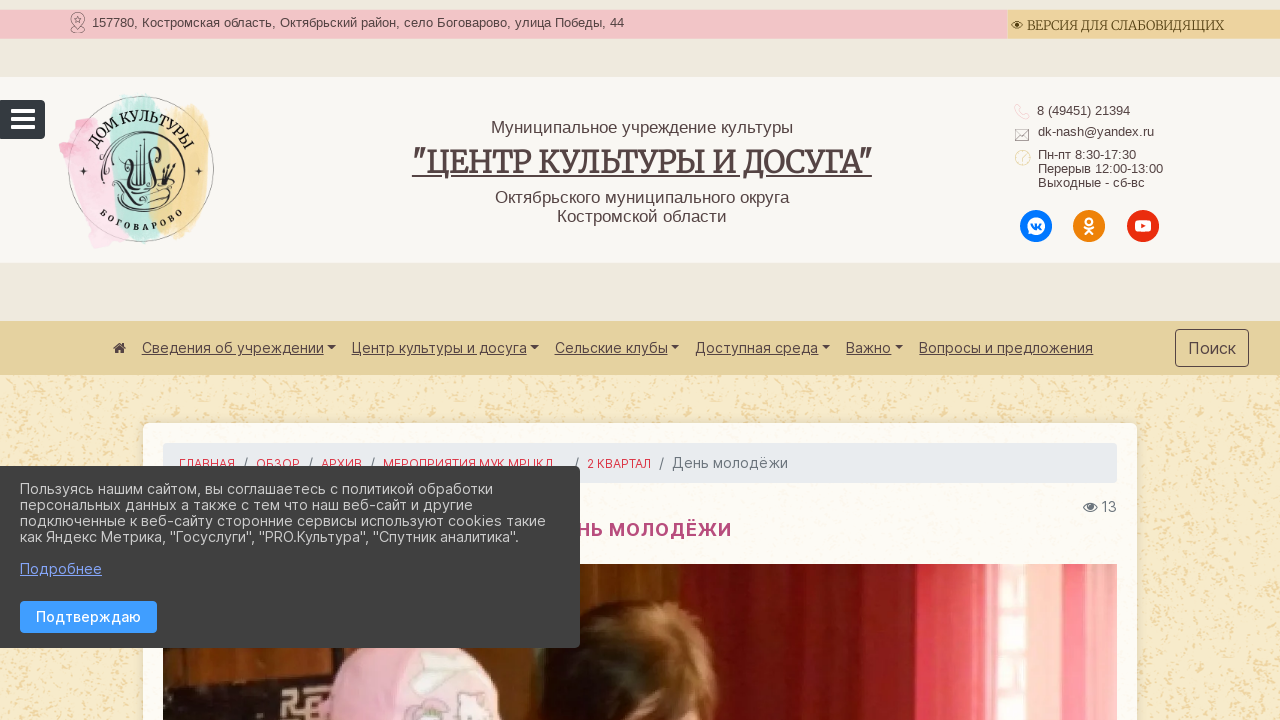

--- FILE ---
content_type: text/html; charset=utf-8
request_url: https://bogovarovodk.ru/item/496773
body_size: 20912
content:
<!DOCTYPE html><html lang="ru" class="h-100"><head><meta charset="utf-8"><meta http-equiv="X-UA-Compatible" content="IE=edge"><meta name="viewport" content="width=device-width, initial-scale=1"><link href="https://www.leocdn.ru/uploadsForSiteId/200778/siteFavicon/cfc86cd7-a21b-4a5d-aa85-15f05e9b6d64.png" rel="shortcut icon" type="image/x-icon"><meta name="baseStaticUrl" content="/kubcms-front/v5/master"><link rel="stylesheet" crossorigin="" href="/kubcms-front/v5/master/s/a-index-tM_7IAdW.css"><link rel="stylesheet" crossorigin="" href="/kubcms-front/v5/master/s/a-el-form-item-aOVeQJfs.css"><link rel="stylesheet" crossorigin="" href="/kubcms-front/v5/master/s/a-el-checkbox-RI4HkaMh.css"><link rel="stylesheet" crossorigin="" href="/kubcms-front/v5/master/s/a-ParentTreeSelect-vdZDJbKU.css"><link rel="stylesheet" crossorigin="" href="/kubcms-front/v5/master/s/a-HelperTool-tn0RQdqM.css"><link rel="stylesheet" crossorigin="" href="/kubcms-front/v5/master/s/a-VideoInput-CvP3_GcT.css"><link rel="stylesheet" crossorigin="" href="/kubcms-front/v5/master/s/a-el-checkbox-group-D_6SYB2i.css"><link rel="stylesheet" crossorigin="" href="/kubcms-front/v5/master/s/a-index-cdla2BLU.css"><link rel="stylesheet" crossorigin="" href="/kubcms-front/v5/master/s/a-el-popover-Cktl5fHm.css"><link rel="stylesheet" crossorigin="" href="/kubcms-front/v5/master/s/a-FormPublicRender-MIpZo3OT.css"><link rel="stylesheet" crossorigin="" href="/kubcms-front/v5/master/s/a-el-date-picker-B3rLwVmC.css"><link rel="stylesheet" crossorigin="" href="/kubcms-front/v5/master/s/a-el-radio-DCrt2ktn.css"><link rel="stylesheet" crossorigin="" href="/kubcms-front/v5/master/s/a-el-pagination-BDwEpwR6.css"><link rel="stylesheet" crossorigin="" href="/kubcms-front/v5/master/s/a-el-popconfirm-Du63PGr7.css"><link rel="stylesheet" crossorigin="" href="/kubcms-front/v5/master/s/a-el-slider-DZCsS5Hk.css"><link rel="stylesheet" crossorigin="" href="/kubcms-front/v5/master/s/a-el-color-picker-ILi5dVKC.css"><link rel="stylesheet" crossorigin="" href="/kubcms-front/v5/master/s/a-el-input-number-BjNNn4iI.css"><link rel="stylesheet" crossorigin="" href="/kubcms-front/v5/master/s/a-index-DsLjyqO-.css"><link rel="stylesheet" crossorigin="" href="/kubcms-front/v5/master/s/a-SectionSettings-DWG_XLy8.css"><link rel="stylesheet" crossorigin="" href="/kubcms-front/v5/master/s/a-inSite-8egEwldS.css"><script type="module" crossorigin="" src="/kubcms-front/v5/master/s/e-inSite-BOhS6m2p.js"></script><link rel="modulepreload" crossorigin="" href="/kubcms-front/v5/master/s/c-index-bEbJun7z.js"><link rel="modulepreload" crossorigin="" href="/kubcms-front/v5/master/s/c-el-form-item-Dxi71L-P.js"><link rel="modulepreload" crossorigin="" href="/kubcms-front/v5/master/s/c-el-checkbox-CajeHZm7.js"><link rel="modulepreload" crossorigin="" href="/kubcms-front/v5/master/s/c-vuedraggable.umd-BHhTWoBF.js"><link rel="modulepreload" crossorigin="" href="/kubcms-front/v5/master/s/c-FrontendInterfaces-BVkycfaD.js"><link rel="modulepreload" crossorigin="" href="/kubcms-front/v5/master/s/c-ParentTreeSelect-9BFWADb_.js"><link rel="modulepreload" crossorigin="" href="/kubcms-front/v5/master/s/c-index-CYQ4u1dC.js"><link rel="modulepreload" crossorigin="" href="/kubcms-front/v5/master/s/c-HelperTool-D7hxN4_b.js"><link rel="modulepreload" crossorigin="" href="/kubcms-front/v5/master/s/c-FormGroupWrapper-lKGmvqxY.js"><link rel="modulepreload" crossorigin="" href="/kubcms-front/v5/master/s/c-_baseMap-DyS895Ik.js"><link rel="modulepreload" crossorigin="" href="/kubcms-front/v5/master/s/c-map-BGkT4sNy.js"><link rel="modulepreload" crossorigin="" href="/kubcms-front/v5/master/s/c-_baseOrderBy-CY_iNDhL.js"><link rel="modulepreload" crossorigin="" href="/kubcms-front/v5/master/s/c-orderBy-Bgm9KKau.js"><link rel="modulepreload" crossorigin="" href="/kubcms-front/v5/master/s/c-VideoInput-DqNmTCf7.js"><link rel="modulepreload" crossorigin="" href="/kubcms-front/v5/master/s/c-lodash-BQl7P9W9.js"><link rel="modulepreload" crossorigin="" href="/kubcms-front/v5/master/s/c-animations-BhI5P8CS.js"><link rel="modulepreload" crossorigin="" href="/kubcms-front/v5/master/s/c-index-DQIgQm1J.js"><link rel="modulepreload" crossorigin="" href="/kubcms-front/v5/master/s/c-index-CQ56PxfO.js"><link rel="modulepreload" crossorigin="" href="/kubcms-front/v5/master/s/c-toInteger-C6xo1XSi.js"><link rel="modulepreload" crossorigin="" href="/kubcms-front/v5/master/s/c-index-D5xCMlbC.js"><link rel="modulepreload" crossorigin="" href="/kubcms-front/v5/master/s/c-FormPublicRender-CshrnIvM.js"><link rel="modulepreload" crossorigin="" href="/kubcms-front/v5/master/s/c-el-pagination-ohcjjy-B.js"><link rel="modulepreload" crossorigin="" href="/kubcms-front/v5/master/s/c-el-popconfirm-CP8G0ic0.js"><link rel="modulepreload" crossorigin="" href="/kubcms-front/v5/master/s/c-index-ndmCYBTm.js"><link rel="modulepreload" crossorigin="" href="/kubcms-front/v5/master/s/c-el-slider-neuk3Ysm.js"><link rel="modulepreload" crossorigin="" href="/kubcms-front/v5/master/s/c-index-BYuZUDxE.js"><link rel="modulepreload" crossorigin="" href="/kubcms-front/v5/master/s/c-AddOrEdit-D10FjbOx.js"><link rel="modulepreload" crossorigin="" href="/kubcms-front/v5/master/s/c-index-yJLvgOIv.js"><link rel="modulepreload" crossorigin="" href="/kubcms-front/v5/master/s/c-index-BLOKTJfr.js"><link rel="modulepreload" crossorigin="" href="/kubcms-front/v5/master/s/c-SingleUploaderWithActions-B7OfwLLm.js"><link rel="modulepreload" crossorigin="" href="/kubcms-front/v5/master/s/c-SectionSettings-S1N5Srcd.js"><style>	body {		background: url('/kubcms-front/v5/master/img/backgrounds/old_map.png') !important;	}</style><title>День молодёжи | МУК "Центр культуры и досуга" Костромская область, с. Боговарово</title>
<meta name="title" content="День молодёжи | МУК " Центр="" культуры="" и="" досуга"="" Костромская="" область,="" с.="" Боговарово"="">
<meta name="keywords" content="молодёжи">
<meta property="og:url" content="https://bogovarovodk.ru/item/496773">
<meta property="og:type" content="website">
<meta property="og:title" content="День молодёжи | МУК " Центр="" культуры="" и="" досуга"="" Костромская="" область,="" с.="" Боговарово"="">
<meta property="og:description" content="">
<meta property="og:image" content="https://260634f6-1b1d-47e8-a801-c17cbd435e60.selcdn.net/img/document-icons/doc.png">
<meta name="twitter:card" content="summary_large_image">
<meta property="twitter:domain" content="bogovarovodk.ru">
<meta property="twitter:url" content="https://bogovarovodk.ru/item/496773">
<meta name="twitter:title" content="День молодёжи | МУК " Центр="" культуры="" и="" досуга"="" Костромская="" область,="" с.="" Боговарово"="">
<meta name="twitter:description" content="">
<meta name="twitter:image" content="https://260634f6-1b1d-47e8-a801-c17cbd435e60.selcdn.net/img/document-icons/doc.png"></head><body class="h-100 ptype-item_page item-id-496773 parent-id-487668 parent-id-496550 parent-id-496707 parent-id-496762"><script>
		if ((document?.cookie || '').indexOf('devMode=1') !== -1) {
			var elemDiv = document.createElement('div');
			elemDiv.style.cssText = 'position:fixed;bottom:16px;right:35px;z-index:10000;color:red;';
			elemDiv.innerText = "devMode"
			document.body.appendChild(elemDiv);
		}
				</script><style data-styled="true" data-styled-version="6.1.12">.etsVJd{color:#ccc!important;font-size:16px!important;transition:transform 0.2s;display:inline-block;}/*!sc*/
.etsVJd:hover{color:#fff!important;transform:scale(1.2);}/*!sc*/
data-styled.g1[id="sc-braxZu"]{content:"etsVJd,"}/*!sc*/
.fjwXFW img{max-height:100%;min-width:100%;vertical-align:bottom;object-fit:cover;}/*!sc*/
data-styled.g2[id="sc-gJhJTp"]{content:"fjwXFW,"}/*!sc*/
</style><style id="custom-styles-2">.block-content-photogallery-imglist a.px-0.d-flex.col-sm-4 {
    flex: 0 0 30.333333%;
    max-width: 30.333333%;
}

.row.block-content-photogallery-imglist {
    gap: 10px;
    justify-content: center;
}





.high-contrast {
    filter: contrast(200%);
    /* или комбинация фильтров для лучшей читаемости */
    filter: contrast(200%) brightness(110%);
}

body.constructor-mode {
    filter: none !important;
}

@font-face {
    font-family: "Inter";
    src: local("Inter-Light"), url("https://782329.selcdn.ru/leo_panorams/%D0%B8%D0%BD%D0%BE%D0%B5/fonts-kubcms/inter/Inter-Light.woff2") format("woff2");
    src: local("Inter-Light"), url("https://782329.selcdn.ru/leo_panorams/%D0%B8%D0%BD%D0%BE%D0%B5/fonts-kubcms/inter/Inter-Light.woff") format("woff");
    font-weight: 300;
    font-style: normal;
    font-display: swap;
}

@font-face {
    font-family: "Inter";
    src: local("Inter-Regular"), url("https://782329.selcdn.ru/leo_panorams/%D0%B8%D0%BD%D0%BE%D0%B5/fonts-kubcms/inter/Inter-Regular.woff2") format("woff2");
    src: local("Inter-Regular"), url("https://782329.selcdn.ru/leo_panorams/%D0%B8%D0%BD%D0%BE%D0%B5/fonts-kubcms/inter/Inter-Regular.woff") format("woff");
    font-weight: 400;
    font-style: normal;
    font-display: swap;
}

@font-face {
    font-family: "Inter";
    src: local("Inter-Medium"), url("https://782329.selcdn.ru/leo_panorams/%D0%B8%D0%BD%D0%BE%D0%B5/fonts-kubcms/inter/Inter-Medium.woff2") format("woff2");
    src: local("Inter-Medium"), url("https://782329.selcdn.ru/leo_panorams/%D0%B8%D0%BD%D0%BE%D0%B5/fonts-kubcms/inter/Inter-Medium.woff") format("woff");
    font-weight: 500;
    font-style: normal;
    font-display: swap;
}

@font-face {
    font-family: "Inter";
    src: local("Inter-SemiBold"), url("https://782329.selcdn.ru/leo_panorams/%D0%B8%D0%BD%D0%BE%D0%B5/fonts-kubcms/inter/Inter-SemiBold.woff2") format("woff2");
    src: local("Inter-SemiBold"), url("https://782329.selcdn.ru/leo_panorams/%D0%B8%D0%BD%D0%BE%D0%B5/fonts-kubcms/inter/Inter-SemiBold.woff") format("woff");
    font-weight: 600;
    font-style: normal;
    font-display: swap;
}


@font-face {
    font-family: "Inter";
    src: local("Inter-Bold"), url("https://782329.selcdn.ru/leo_panorams/%D0%B8%D0%BD%D0%BE%D0%B5/fonts-kubcms/inter/Inter-Bold.woff2") format("woff2");
    src: local("Inter-Bold"), url("https://782329.selcdn.ru/leo_panorams/%D0%B8%D0%BD%D0%BE%D0%B5/fonts-kubcms/inter/Inter-Bold.woff") format("woff");
    font-weight: 700;
    font-style: normal;
    font-display: swap;
}

@font-face {
    font-family: "Merriweather";
    src: local("Merriweather"), url("https://www.leocdn.ru/uploadsForSiteId/201582/content/a2c70e70-b43f-4348-8b8b-85ece74e6783.woff") format("woff");
    font-weight: 400;
    font-style: normal;
    font-display: swap;
}

/* soglasie */
 
/* vzaimodejstvie */
.item-id-2126794 .list-group {
    display: none;
}

/* obrashcheniya */
.item-id-2126788 .list-group {
    display: none;
}

/* pitanie */
.item-id-2126798 .list-group {
    display: none;
}

.button_sogl {
 width: 20%;
    display: inline-block;
    text-decoration: none;
    background-color: #DC3545;
    color: #fff;
    border-radius: 30px;
    font-size: 14px ;
    padding: 6px 27px; 
    transition: all 0.4s ease;
    margin-top: 0px;
    margin-bottom: 20px;
    cursor: pointer;
}
.button_sogl:hover{
    text-decoration: none; 
    background-color: #dd5461;
    color: #fff;
}
/*soglasie*/

.hero-wrap {
    display: flex;
}

.hero-wrap-logo {
    margin-right: 50px;
}

.hero-wrap-name {
    margin: 0;
    margin-bottom: 10px;
    font-size: 25px;
    color: #222;
    font-family: Inter;
}

.hero-wrap-addres {
    margin: 0;
    margin-bottom: 5px;
    font-size: 14px;
    color: #222;
    font-family: Inter;
}

.hero-wrap-phone {
    margin: 0;
    font-size: 14px;
    color: #222;
    font-family: Inter;
}

.line {
    display: none;
}

.container,
.container-lg,
.container-md,
.container-sm,
.container-xl {
    max-width: 80%;
}


body {
    font-family: 'Inter', sans-serif;
    background: #f3f4f7;
    background-image: url(null);
    background-position: left top !important;
    background-repeat: repeat !important;
    background-attachment: fixed !important;
    background-size: 400px;
}

.head-title .tn-atom {
    font-family: merriweather;
}

.logo {
    font-family: 'Inter', serif;
}

p {
    font-family: 'Inter', serif;
}

a {
    color: #5b401c;
    text-decoration: none;
    background-color: transparent;
    font-size: 14px;
    font-family: 'Inter', serif;
}

a:hover {
    color: #53565B;
    text-decoration: none;
}

.h3,
h3 {
    font-size: 18px;
    font-weight: bold;
    text-transform: uppercase;
    letter-spacing: 1px;
    color: #b84d7d  !important;
    text-transform: uppercase;
    font-family: 'Inter', serif;
    text-align: left;
    margin-bottom: 20px;
}

.h4,
h4 {
    font-size: 16px;
    font-weight: bold;
    color: #5b401c ;
    text-transform: uppercase;
    font-family: 'Inter', serif;
}

.fa-youtube-square::before {
    color: #48649D;
    width: 1%;
    background-image: url(https://www.leocdn.ru/uploadsForSiteId/133541/content/da1b7b1f-2271-4c55-9aa4-46f1a38c35e9.svg);
    content: '';
    width: 42px;
    height: 42px;
    background-size: cover;
    float: right;
}

.fa-bitbucket::before {
    color: #48649D;
    width: 1%;
    background-image: url(https://www.leocdn.ru/uploadsForSiteId/133541/content/f43aec00-6d89-4216-a164-39fab81b5fae.svg);
    content: '';
    width: 42px;
    height: 42px;
    background-size: cover;
    float: right;
}

.fa-telegram::before {
    color: #48649D;
    width: 1%;
    background-image: url(https://www.leocdn.ru/uploadsForSiteId/133541/content/042acccb-5d97-45da-881d-4236273ddae6.svg);
    content: '';
    width: 42px;
    height: 42px;
    background-size: cover;
    float: right;

}

.fa-vk::before {
    color: #48649D;
    width: 1%;
    background-image: url(https://www.leocdn.ru/uploadsForSiteId/133541/content/e95dafc3-cefb-4e8c-8e51-39491b80e287.svg);
    content: '';
    width: 42px;
    height: 42px;
    background-size: cover;
    float: right
}

.fa-odnoklassniki-square::before {
    color: #48649D;
    width: 1%;
    background-image: url(https://www.leocdn.ru/uploadsForSiteId/133541/content/96aea833-1fb0-4ff8-9b09-f00c5c63fabf.svg);
    content: '';
    width: 42px;
    height: 42px;
    background-size: cover;
    float: right;
}

.fa-apple::before {
    color: #48649D;
    width: 1%;
    background-image: url(https://www.leocdn.ru/uploadsForSiteId/201582/content/50b3cc89-7292-43c5-9185-1d24b68374a4.png);
    content: '';
    width: 42px;
    height: 42px;
    background-size: cover;
    float: right;
}


.topbutton {
    text-align: center;
    padding: 10px;
    position: fixed;
    bottom: 50px;
    right: 50px;
    cursor: pointer;
    font-family: verdana;
    font-size: 12px;
    -webkit-border-radius: 5px;
    background-image: url(https://www.leocdn.ru/uploadsForSiteId/133541/content/50259f6c-0027-4ec3-bba2-9bf08c24dea5.svg);
    content: '';
    width: 50px;
    height: 50px;
    background-size: cover;
    float: right;
    color: #0ff0 !important;
}


.head-image .container,
.container-lg,
.container-md,
.container-sm,
.container-xl {
    max-width: 1386px;
}

.head-image {
    background: #f3f4f7;
    width: 100%;
    background-size: auto 100%;
    background-repeat: no-repeat;
    background-position: bottom;
    box-shadow: 0px -11px 31px black;
}

.el-card {
    border: none;
}

[data-section-type="header"] {
    display: flex;
    flex-direction: column-reverse;
}

.navbar-expand-sm .navbar-nav {
    margin: 0 auto;
}

.navbar.navbar-expand-sm.navbar-dark {
    background-color: #E5D2A0 !important;
    margin: 0 auto;
    width: 100%;
    z-index: 10;
}

.navbar-dark .navbar-nav .nav-link {
    color: #554444 !important;
    font-family: 'Inter', serif;
    font-size: 14px;
    text-wrap: wrap !important;
        text-decoration: underline;
}

.navbar-dark .navbar-nav .nav-link:hover {
    color: #ffffff82 !important;
    transition: all 350ms ease !important;
}

.dropdown-menu.menu-sortabled.ui-sortable.show {
    margin-top: 11px;
}

.dropdown-menu {
    border: 1px solid rgb(60 60 60 / 48%);
    border-radius: 0.25rem;
    margin-top: 10px;
}

.dropdown-item:focus,
.dropdown-item:hover {
    color: #ffffff;
    text-decoration: none;
    background-color: #E5D2A0;
    transition: all 350ms ease !important;
}

.dropdown-item.active,
.dropdown-item:active {
    background-color: #484848;
}

.navbar.navbar-expand-sm.navbar-dark i.fa.fa-list {
    color: #919191;
}

.navbar.navbar-expand-sm.navbar-dark i.fa.fa-plus {
    color: #919191;
}


footer.footer {
    text-transform: uppercase;
    background: #303030 repeat !important;
    font-family: 'Inter', serif !important;
}

footer.footer a {
    color: #FFFFFF;
    text-decoration: none;
    font-size: 12px;
}

footer.footer a:hover {
    color: #bdbdbd;
    text-decoration: none;
    transition: all 250ms ease !important;

}

footer.footer .text-muted a:hover {
    color: #e1e1e1;
    text-decoration: none;
    font-size: 14px;
}

.buttonleft {
    float: left;
    width: 25%;
    padding: 10px;
    font-size: 12px;
}

.buttonright1 {
    float: right;
    width: 25%;
    display: block;
    border-left: 14px solid #dc3545;
    padding: 20px;
}

.buttonright2 {
    float: right;
    width: 25%;
    display: block;
    border-left: 14px solid #dc3545;
    padding: 20px;
}

.buttoncentr {
    display: flex;
}

#show-sidebar {
    top: 100px !important;
}

.visual-impired-button {
    margin-top: 400px;
    padding: 0.75rem 0rem !important;
    max-width: 109px !important;
}

.visual-impired-button a {
    font-size: 12px;
}

.visual-impired-button a:hover {
    transform: scale(1.1) translateX(5px);
    transition: all 350ms ease !important;
}

.form-inline .form-control {
    width: 140px;
    font-size: 12px;
    text-transform: lowercase;
}

.btn-outline-success {
    color: #554444;
    background-color: #E5D2A0;
    border-color: #554444;
    font-family: 'Inter', serif;
}

.btn-outline-success:hover {
    color: #E5D2A0;
    background-color: #554444;
    border-color: #E5D2A0;
}

.btn-outline-success:not(:disabled):not(.disabled).active,
.btn-outline-success:not(:disabled):not(.disabled):active,
.show>.btn-outline-success.dropdown-toggle {
    color: #554444;
    background-color: #E5D2A0;
    border-color: #E5D2A0;
}

.btn-outline-success:not(:disabled):not(.disabled).active:focus,
.btn-outline-success:not(:disabled):not(.disabled):active:focus,
.show>.btn-outline-success.dropdown-toggle:focus {
    box-shadow: 0 0 0 .2rem #dc354500 !important;
}

.btn-outline-success.focus,
.btn-outline-success:focus {
    box-shadow: 0 0 0 .2rem #dc354500 !important;
}

.breadcrumb i.fa.fa-home {
    display: none;
}

.breadcrumb a {
    color: #dc3545 !important;
    text-transform: uppercase;
    font-size: 12px;
}

.breadcrumb a:hover {
    color: #858585 !important;
}

.breadcrumb a:focus {
    color: #858585 !important;
}

.sidebar-content {
    text-transform: uppercase;
}

.sidebar-brand {
    color: #9978a5 !important;
}

.sidebar-brand a {
    color: #9978a5 !important;
}

.sidebar-brand a:hover {
    color: #9978a5 !important;
}

.sidebar-brand a:focus {
    color: #9978a5 !important;
}

.sidebar-wrapper .sidebar-menu .active>a {
    background: #4e4e4e;
}

.sidebar-wrapper .sidebar-menu .sidebar-dropdown .sidebar-submenu ul {
    background: #9978a5;
}

.sidebar-wrapper {
    background: #303030;
}

.sidebar-wrapper .sidebar-menu a {
    color: #ffffff !important;
}

.sidebar-wrapper .sidebar-menu a:hover {
    color: #c1c1c1 !important;
}

.sidebar-wrapper .sidebar-menu a:focus {
    color: #c1c1c1 !important;
}

.sidebar-menu>ul:nth-child(1)>li:nth-child(1) {
    color: #9978a5 !important;
}

.sidebar-menu>ul:nth-child(2)>li:nth-child(1) {
    color: #9978a5 !important;
}


.slick-track {
    align-items: start;
}

.slick-dots {
    bottom: -10px !important;
}

.slick-slide a {
    font-size: 12px;
}

.cms-block-banners.slider-banners .each-item-container a {
    color: #6D6B7A;
    font-size: 13px;
    transition: all 300ms ease;
    text-decoration: none;
}

.cms-block-banners.slider-banners .each-item-container a:hover {
    color: #212121;
    text-decoration: none;
}

.button-actions {
    display: inline-block;
    text-decoration: none;
    background-color: #dc3545;
    color: #ffffff;
    border-radius: 5px;
    font-size: 14px;
    padding: 6px 27px;
    transition: all 0.4s ease;
    margin-top: 0px;
    margin-bottom: 0px;
    font-weight: 400;
}

.button-actions:hover {
    text-decoration: none;
    background-color: #d6505e;
    color: #fff;
    font-size: 14px;
    transition: all 350ms ease;
}

@media screen and (max-width: 800px) {

    .container,
    .container-lg,
    .container-md,
    .container-sm,
    .container-xl {
        max-width: 100%;
    }

    .buttoncentr {
        display: none;
    }

    .fa-eye-slash:before {
        content: "\f070";
        font-size: 14px;
        font-family: unset !important;
    }

    .d-flex.align-items-center.justify-content-between {
        display: flex;
        flex-direction: column;
    }

    .hero-wrap {
        display: flex;
        margin-bottom: 20px;
        flex-direction: column;
        align-items: center;
        text-align: center;
    }

    .hero-wrap-logo {
        margin-right: 0px;
        margin-bottom: 15px;
    }
}

@media screen and (max-width: 480px) {

    .hero-wrap-name {
        font-size: 18px;
    }

}

.bvi-body .navbar-dark .navbar-nav .nav-link {
    color: #000000 !important;
}

.bvi-body .navbar-dark .navbar-nav .nav-link:hover {
    background: #ffffff !important;
}

.visual-impired-button {
display: none;
}

.my-custom-link {
    font-size: 12px;
        color: #544013;
    font-family: 'Merriweather';
}</style><div class="page-wrapper h-100"><a id="show-sidebar" class="btn btn-sm btn-dark" href="#"><i class="fa fa-2x fa-bars"></i></a><nav id="sidebar" class="sidebar-wrapper"><div class="sidebar-content"><div class="sidebar-brand d-flex flex-row-reverse"><div id="close-sidebar"><i class="fa fa-times"></i></div></div><div class="sidebar-search"><form id="sidebar-search-form" action="/search"><div class="input-group"><input type="text" class="form-control search-menu" name="query" placeholder="Поиск по сайту..." value=""><div class="input-group-append" id="sidebar-search-button"><span class="input-group-text"><i class="fa fa-search" aria-hidden="true"></i></span></div></div></form></div><div class="sidebar-menu"><ul class="menu-sortabled"><li class="header-menu"><span>Главное</span></li><li id="sidebar_menu_487658" item-id="487658" class="sidebar-dropdown"><a href="/item/487658"><span>Сведения об учреждении</span></a><div class="sidebar-submenu"><ul class="menu-sortabled"><li id="sidebar_menu_2299935" item-id="2299935" class=""><a href="/item/2299935">10. Информация о противодействии коррупции</a><span style="display:none" class="move-box"><i class="fa fa-arrows"></i></span></li><li id="sidebar_menu_487660" item-id="487660" class=""><a href="/item/487660">01. Общая информация</a><span style="display:none" class="move-box"><i class="fa fa-arrows"></i></span></li><li id="sidebar_menu_487659" item-id="487659" class=""><a href="/item/487659">02. Сведения об учредителе</a><span style="display:none" class="move-box"><i class="fa fa-arrows"></i></span></li><li id="sidebar_menu_487667" item-id="487667" class=""><a href="/item/487667">03. Учредительные документы</a><span style="display:none" class="move-box"><i class="fa fa-arrows"></i></span></li><li id="sidebar_menu_487662" item-id="487662" class=""><a href="/item/487662">04. Структура организации культуры</a><span style="display:none" class="move-box"><i class="fa fa-arrows"></i></span></li><li id="sidebar_menu_487663" item-id="487663" class=""><a href="/item/487663">05. Руководство организации культуры</a><span style="display:none" class="move-box"><i class="fa fa-arrows"></i></span></li><li id="sidebar_menu_487664" item-id="487664" class=""><a href="/item/487664">06. Информация о деятельности организации культуры</a><span style="display:none" class="move-box"><i class="fa fa-arrows"></i></span></li><li id="sidebar_menu_487661" item-id="487661" class=""><a href="/item/487661">07. Информация о выполнении государственного (муниципального) задания</a><span style="display:none" class="move-box"><i class="fa fa-arrows"></i></span></li><li id="sidebar_menu_487665" item-id="487665" class=""><a href="/item/487665">08. Иная информация</a><span style="display:none" class="move-box"><i class="fa fa-arrows"></i></span></li><li id="sidebar_menu_487666" item-id="487666" class=""><a href="/item/487666">09. Результаты независимой оценки качества оказания услуг</a><span style="display:none" class="move-box"><i class="fa fa-arrows"></i></span></li><li class="admin-buttons horizontal-menu" style="display:none"><div class="d-flex justify-content-around text-center"><a data-toggle="tooltip" class="nav-link w-full" data-placement="bottom" title="Список" href="/front#/content?type=menu&amp;parentId=487658"><i class="fa fa-list"></i></a><a data-toggle="tooltip" class="nav-link w-full" data-placement="bottom" title="Добавить" href="/front#/content/add?type=menu&amp;parentId=487658"><i class="fa fa-plus"></i></a></div></li></ul></div><span style="display:none" class="move-box"><i class="fa fa-arrows"></i></span></li><li id="sidebar_menu_2138383" item-id="2138383" class="sidebar-dropdown"><a href="/item/2138383"><span>Центр культуры и досуга</span></a><div class="sidebar-submenu"><ul class="menu-sortabled"><li id="sidebar_menu_2339824" item-id="2339824" class=""><a href="/item/2339824">Осенние каникулы в Центре культуры и досуга</a><span style="display:none" class="move-box"><i class="fa fa-arrows"></i></span></li><li id="sidebar_menu_763450" item-id="763450" class=""><a href="/item/763450">Мероприятия</a><span style="display:none" class="move-box"><i class="fa fa-arrows"></i></span></li><li id="sidebar_menu_681700" item-id="681700" class=""><a href="/item/681700">События</a><span style="display:none" class="move-box"><i class="fa fa-arrows"></i></span></li><li id="sidebar_menu_1271108" item-id="1271108" class=""><a href="/item/1271108">Летний отдых </a><span style="display:none" class="move-box"><i class="fa fa-arrows"></i></span></li><li id="sidebar_menu_750973" item-id="750973" class=""><a href="/item/750973">Народное творчество</a><span style="display:none" class="move-box"><i class="fa fa-arrows"></i></span></li><li class="admin-buttons horizontal-menu" style="display:none"><div class="d-flex justify-content-around text-center"><a data-toggle="tooltip" class="nav-link w-full" data-placement="bottom" title="Список" href="/front#/content?type=menu&amp;parentId=2138383"><i class="fa fa-list"></i></a><a data-toggle="tooltip" class="nav-link w-full" data-placement="bottom" title="Добавить" href="/front#/content/add?type=menu&amp;parentId=2138383"><i class="fa fa-plus"></i></a></div></li></ul></div><span style="display:none" class="move-box"><i class="fa fa-arrows"></i></span></li><li id="sidebar_menu_2130872" item-id="2130872" class="sidebar-dropdown"><a href="/item/2130872"><span>Сельские клубы</span></a><div class="sidebar-submenu"><ul class="menu-sortabled"><li id="sidebar_menu_801058" item-id="801058" class=""><a href="/item/801058">Власовский сельский клуб</a><span style="display:none" class="move-box"><i class="fa fa-arrows"></i></span></li><li id="sidebar_menu_853348" item-id="853348" class=""><a href="/item/853348">Стариковский сельский клуб</a><span style="display:none" class="move-box"><i class="fa fa-arrows"></i></span></li><li id="sidebar_menu_735755" item-id="735755" class=""><a href="/item/735755">Забегаевский сельский клуб</a><span style="display:none" class="move-box"><i class="fa fa-arrows"></i></span></li><li id="sidebar_menu_735761" item-id="735761" class=""><a href="/item/735761">Новинский сельский клуб</a><span style="display:none" class="move-box"><i class="fa fa-arrows"></i></span></li><li id="sidebar_menu_745760" item-id="745760" class=""><a href="/item/745760">Луптюгский сельский клуб</a><span style="display:none" class="move-box"><i class="fa fa-arrows"></i></span></li><li id="sidebar_menu_726705" item-id="726705" class=""><a href="/item/726705">Лебедевский  сельский клуб</a><span style="display:none" class="move-box"><i class="fa fa-arrows"></i></span></li><li id="sidebar_menu_726897" item-id="726897" class=""><a href="/item/726897">Сивцевский сельский клуб</a><span style="display:none" class="move-box"><i class="fa fa-arrows"></i></span></li><li id="sidebar_menu_753733" item-id="753733" class=""><a href="/item/753733">Соловецкий сельский клуб</a><span style="display:none" class="move-box"><i class="fa fa-arrows"></i></span></li><li class="admin-buttons horizontal-menu" style="display:none"><div class="d-flex justify-content-around text-center"><a data-toggle="tooltip" class="nav-link w-full" data-placement="bottom" title="Список" href="/front#/content?type=menu&amp;parentId=2130872"><i class="fa fa-list"></i></a><a data-toggle="tooltip" class="nav-link w-full" data-placement="bottom" title="Добавить" href="/front#/content/add?type=menu&amp;parentId=2130872"><i class="fa fa-plus"></i></a></div></li></ul></div><span style="display:none" class="move-box"><i class="fa fa-arrows"></i></span></li><li id="sidebar_menu_487676" item-id="487676" class="sidebar-dropdown"><a href="/item/487676"><span>Доступная среда</span></a><div class="sidebar-submenu"><ul class="menu-sortabled"><li id="sidebar_menu_487677" item-id="487677" class=""><a href="/item/487677">Паспорт доступности</a><span style="display:none" class="move-box"><i class="fa fa-arrows"></i></span></li><li id="sidebar_menu_487680" item-id="487680" class=""><a href="/item/487680">Вакансии</a><span style="display:none" class="move-box"><i class="fa fa-arrows"></i></span></li><li class="admin-buttons horizontal-menu" style="display:none"><div class="d-flex justify-content-around text-center"><a data-toggle="tooltip" class="nav-link w-full" data-placement="bottom" title="Список" href="/front#/content?type=menu&amp;parentId=487676"><i class="fa fa-list"></i></a><a data-toggle="tooltip" class="nav-link w-full" data-placement="bottom" title="Добавить" href="/front#/content/add?type=menu&amp;parentId=487676"><i class="fa fa-plus"></i></a></div></li></ul></div><span style="display:none" class="move-box"><i class="fa fa-arrows"></i></span></li><li id="sidebar_menu_487673" item-id="487673" class="sidebar-dropdown"><a href="/item/487673"><span>Важно</span></a><div class="sidebar-submenu"><ul class="menu-sortabled"><li id="sidebar_menu_487675" item-id="487675" class=""><a href="/item/487675">Оценка качества оказания услуг</a><span style="display:none" class="move-box"><i class="fa fa-arrows"></i></span></li><li id="sidebar_menu_495903" item-id="495903" class=""><a href="/item/495903">Платные услуги</a><span style="display:none" class="move-box"><i class="fa fa-arrows"></i></span></li><li id="sidebar_menu_2255056" item-id="2255056" class=""><a href="/item/2255056">Памятка для родителей и законных представителей: безопасность детей на водоемах в летний период</a><span style="display:none" class="move-box"><i class="fa fa-arrows"></i></span></li><li class="admin-buttons horizontal-menu" style="display:none"><div class="d-flex justify-content-around text-center"><a data-toggle="tooltip" class="nav-link w-full" data-placement="bottom" title="Список" href="/front#/content?type=menu&amp;parentId=487673"><i class="fa fa-list"></i></a><a data-toggle="tooltip" class="nav-link w-full" data-placement="bottom" title="Добавить" href="/front#/content/add?type=menu&amp;parentId=487673"><i class="fa fa-plus"></i></a></div></li></ul></div><span style="display:none" class="move-box"><i class="fa fa-arrows"></i></span></li><li id="sidebar_menu_658976" item-id="658976" class=""><a href="/item/658976"><span>Вопросы и предложения</span></a><span style="display:none" class="move-box"><i class="fa fa-arrows"></i></span></li><li class="admin-buttons horizontal-menu" style="display:none"><div class="d-flex justify-content-around text-center"><a data-toggle="tooltip" class="nav-link w-full" data-placement="bottom" title="Список" href="/front#/content?type=menu&amp;parentIdIsNull=true"><i class="fa fa-list"></i></a><a data-toggle="tooltip" class="nav-link w-full" data-placement="bottom" title="Добавить" href="/front#/content/add?type=menu&amp;parentIdIsNull=true"><i class="fa fa-plus"></i></a></div></li></ul><ul><li class="header-menu"><span>Дополнительно</span></li><li class=""><a href="/map"><span>Карта сайта</span></a></li><li class=""><a href="/search"><span>Поиск</span></a></li></ul></div></div></nav><div class="visual-impired-button" itemprop="copy" style="padding:3px 0"><a style="margin-top:10px" href="#" class="btn btn-danger spec bvi-open" aria-label="Включить версию для слабовидящих">Версия сайта для слабовидящих</a></div><main class="page-content d-flex flex-column h-100 cms-all-sections" id="allrecords"><div data-section-id="18301" data-section-type="zero" data-section-comment="" data-section-visible="1" class="bvi-tts" id="rec18301"><div id="rec18301" class="r t-rec t-rec_pt_135" data-animationappear="off" data-record-type="396"><style>#rec18301 .l113__filter{height:300px;position:relative;will-change:transform;}#rec18301 .l113__carrier{height:300px;position:absolute;background-position:center center;background-attachment:scroll;background-size:cover;background-repeat:no-repeat;left:0;top:0;z-index:0;width:100%;}#rec18301 .l113__artboard{height:300px;position:relative;width:100vw !important;max-width:100%;background-color:#f8f7f3;}@media screen and (max-width: 1199px){#rec18301 .l113__filter{height: 240px;position: relative;will-change: transform}#rec18301 .l113__carrier{height: 240px;position: absolute;background-size: cover;background-repeat: no-repeat;left: 0;top: 0;z-index: 0;width: 100%}#rec18301 .l113__artboard{height: 240px;position: relative;width: 100%}}@media screen and (max-width: 639px){#rec18301 .l113__filter{height: 380px;position: relative;will-change: transform}#rec18301 .l113__carrier{height: 380px;position: absolute;background-size: cover;background-repeat: no-repeat;left: 0;top: 0;z-index: 0;width: 100%}#rec18301 .l113__artboard{height: 380px;position: relative;width: 100%}} #rec18301 .tn-elem[data-elem-id="1758182350412"] .tn-atom{overflow:hidden;border-radius:0px 0px 0px 0px;background-position:center center;background-size:cover;box-shadow:0px 0px 0px 0px rgb(0, 0, 0);}#rec18301 .tn-elem[data-elem-id="1758182350412"]{top:0px;left:calc(50% - 600px + 0px);z-index:3;width:100%;height:300px;background-repeat:no-repeat;} #rec18301 .tn-elem[data-elem-id="1758195544904"] .tn-atom{overflow:hidden;border-radius:0px 0px 0px 0px;background-color:#ede9dd;background-position:center center;background-size:cover;box-shadow:0px 0px 0px 0px rgb(0, 0, 0);}#rec18301 .tn-elem[data-elem-id="1758195544904"]{top:-128px;left:calc(50% - 600px + -540px);z-index:4;width:100px;height:100px;background-repeat:no-repeat;} #rec18301 .tn-elem[data-elem-id="1758195536450"] .tn-atom{overflow:hidden;border-radius:0px 0px 0px 0px;background-color:#f4f1ea;background-position:center center;background-size:cover;box-shadow:0px 0px 0px 0px rgb(0, 0, 0);}#rec18301 .tn-elem[data-elem-id="1758195536450"]{top:-41px;left:calc(50% - 600px + -465px);z-index:5;width:100px;height:18px;background-repeat:no-repeat;} #rec18301 .tn-elem[data-elem-id="1758195556595"] .tn-atom{overflow:hidden;border-radius:0px 0px 0px 0px;background-color:#f4f1ea;background-position:center center;background-size:cover;box-shadow:0px 0px 0px 0px rgb(0, 0, 0);}#rec18301 .tn-elem[data-elem-id="1758195556595"]{top:-135px;left:calc(50% - 600px + -469px);z-index:6;width:100px;height:18px;background-repeat:no-repeat;} #rec18301 .tn-elem[data-elem-id="1758195301375"] .tn-atom{overflow:hidden;border-radius:0px 0px 0px 0px;background-position:center center;background-size:cover;box-shadow:0px 0px 0px 0px rgb(0, 0, 0);}#rec18301 .tn-elem[data-elem-id="1758195301375"]{top:28px;left:calc(50% - 600px + -517px);z-index:7;width:200px;height:91px;background-repeat:no-repeat;} #rec18301 .tn-elem[data-elem-id="1758182390612"] .tn-atom{overflow:hidden;border-radius:0px 0px 0px 0px;background-position:center center;background-size:cover;box-shadow:0px 0px 0px 0px rgb(0, 0, 0);}#rec18301 .tn-elem[data-elem-id="1758182390612"]{top:70px;left:calc(50% - 600px + 44px);z-index:8;width:176px;height:176px;background-repeat:no-repeat;} #rec18301 .tn-elem[data-elem-id="1758182847821"]{top:12px;left:calc(50% - 600px + 86px);z-index:9;font-weight:100;line-height:1.55;font-family:Arial;font-size:12px;color:#554444;width:849px;height:19px;background-repeat:no-repeat;} #rec18301 .tn-elem[data-elem-id="1758183170357"]{top:135px;left:calc(50% - 600px + 320px);text-align:center;z-index:10;font-weight:700;line-height:1.25;font-family:Arial;font-size:28px;color:#554444;width:560px;height:35px;background-repeat:no-repeat;} #rec18301 .tn-elem[data-elem-id="1758183334579"]{top:176px;left:calc(50% - 600px + 320px);text-align:center;z-index:11;font-weight:400;line-height:1.15;font-family:Arial;font-size:16px;color:#554444;width:560px;height:36px;background-repeat:no-repeat;} #rec18301 .tn-elem[data-elem-id="1758183927212"]{top:110px;left:calc(50% - 600px + 320px);text-align:center;z-index:12;font-weight:400;line-height:1.15;font-family:Arial;font-size:16px;color:#554444;width:560px;height:18px;background-repeat:no-repeat;} #rec18301 .tn-elem[data-elem-id="1758183280427"]{top:219px;left:calc(50% - 600px + -325px);z-index:14;font-weight:400;line-height:1.15;font-family:Arial;font-size:16px;color:#554444;width:162px;height:18px;background-repeat:no-repeat;} #rec18301 .tn-elem[data-elem-id="1758194624041"] .tn-atom{overflow:hidden;border-radius:0px 0px 0px 0px;background-position:center center;background-size:cover;box-shadow:0px 0px 0px 0px rgb(0, 0, 0);}#rec18301 .tn-elem[data-elem-id="1758194624041"]{top:216px;left:calc(50% - 600px + -349px);z-index:15;width:24px;height:24px;background-repeat:no-repeat;} #rec18301 .tn-elem[data-elem-id="1758195404252"] .tn-atom{overflow:hidden;border-radius:0px 0px 0px 0px;background-position:center center;background-size:cover;box-shadow:0px 0px 0px 0px rgb(0, 0, 0);}#rec18301 .tn-elem[data-elem-id="1758195404252"]{top:137px;left:calc(50% - 600px + 946px);z-index:16;width:20px;height:20px;background-repeat:no-repeat;} #rec18301 .tn-elem[data-elem-id="1758195404243"]{top:137px;left:calc(50% - 600px + 970px);z-index:17;font-weight:400;line-height:1.15;font-family:Arial;font-size:12px;color:#554444;width:162px;height:42px;background-repeat:no-repeat;} #rec18301 .tn-elem[data-elem-id="1758184010678"]{top:117px;left:calc(50% - 600px + 970px);z-index:19;font-weight:400;line-height:1.15;font-family:Arial;font-size:12px;color:#554444;width:162px;height:14px;background-repeat:no-repeat;} #rec18301 .tn-elem[data-elem-id="1758194735451"] .tn-atom{overflow:hidden;border-radius:0px 0px 0px 0px;background-position:center center;background-size:cover;box-shadow:0px 0px 0px 0px rgb(0, 0, 0);}#rec18301 .tn-elem[data-elem-id="1758194735451"]{top:117px;left:calc(50% - 600px + 949px);z-index:20;width:14px;height:14px;background-repeat:no-repeat;} #rec18301 .tn-elem[data-elem-id="1758194705326"] .tn-atom{overflow:hidden;border-radius:0px 0px 0px 0px;background-position:center center;background-size:cover;box-shadow:0px 0px 0px 0px rgb(0, 0, 0);}#rec18301 .tn-elem[data-elem-id="1758194705326"]{top:11px;left:calc(50% - 600px + 63px);z-index:21;width:20px;height:20px;background-repeat:no-repeat;} #rec18301 .tn-elem[data-elem-id="1758183973585"]{top:97px;left:calc(50% - 600px + 969px);z-index:23;font-weight:400;line-height:1.15;font-family:Arial;font-size:12px;color:#554444;width:162px;height:14px;background-repeat:no-repeat;} #rec18301 .tn-elem[data-elem-id="1758195176283"] .tn-atom{overflow:hidden;border-radius:0px 0px 0px 0px;background-position:center center;background-size:cover;box-shadow:0px 0px 0px 0px rgb(0, 0, 0);}#rec18301 .tn-elem[data-elem-id="1758195176283"]{top:95px;left:calc(50% - 600px + 947px);z-index:24;width:16px;height:16px;background-repeat:no-repeat;} #rec18301 .tn-elem[data-elem-id="1758266964333"]{top:-16px;left:calc(50% - 600px + 945px);z-index:25;width:255px;height:78px;background-repeat:no-repeat;} #rec18301 .tn-elem[data-elem-id="1758268458116"] .tn-atom{overflow:hidden;border-radius:0px 0px 0px 0px;background-position:center center;background-size:cover;box-shadow:0px 0px 0px 0px rgb(0, 0, 0);}#rec18301 .tn-elem[data-elem-id="1758268458116"]{top:196px;left:calc(50% - 600px + 1053px);z-index:26;width:30px;height:30px;background-repeat:no-repeat;} #rec18301 .tn-elem[data-elem-id="1758268488417"] .tn-atom{overflow:hidden;border-radius:0px 0px 0px 0px;background-position:center center;background-size:cover;box-shadow:0px 0px 0px 0px rgb(0, 0, 0);}#rec18301 .tn-elem[data-elem-id="1758268488417"]{top:196px;left:calc(50% - 600px + 1003px);z-index:27;width:30px;height:30px;background-repeat:no-repeat;} #rec18301 .tn-elem[data-elem-id="1758268474888"] .tn-atom{overflow:hidden;border-radius:0px 0px 0px 0px;background-position:center center;background-size:cover;box-shadow:0px 0px 0px 0px rgb(0, 0, 0);}#rec18301 .tn-elem[data-elem-id="1758268474888"]{top:196px;left:calc(50% - 600px + 953px);z-index:28;width:30px;height:30px;background-repeat:no-repeat;} @media screen and (max-width: 1199px){#rec18301 .tn-elem[data-elem-id="1758182350412"]{top: 0px;left: calc(50% - 480px + 0px);height: 240px;background-repeat: no-repeat}#rec18301 .tn-elem[data-elem-id="1758195301375"]{top: 0px;left: calc(50% - 480px + 0px);height: 91px;background-repeat: no-repeat}#rec18301 .tn-elem[data-elem-id="1758182390612"]{top: 65px;left: calc(50% - 480px + 27px);width: 123px;height: 123px;background-repeat: no-repeat}#rec18301 .tn-elem[data-elem-id="1758182847821"]{top: 7px;left: calc(50% - 480px + 53px);background-repeat: no-repeat}#rec18301 .tn-elem[data-elem-id="1758183170357"]{top: 104px;left: calc(50% - 480px + 200px);background-repeat: no-repeat}#rec18301 .tn-elem[data-elem-id="1758183334579"]{top: 145px;left: calc(50% - 480px + 200px);background-repeat: no-repeat}#rec18301 .tn-elem[data-elem-id="1758183927212"]{top: 79px;left: calc(50% - 480px + 200px);background-repeat: no-repeat}#rec18301 .tn-elem[data-elem-id="1758183280427"]{top: 166px;left: calc(50% - 480px + -204px);background-repeat: no-repeat}#rec18301 .tn-elem[data-elem-id="1758194624041"]{top: 163px;left: calc(50% - 480px + -228px);height: 24px;background-repeat: no-repeat}#rec18301 .tn-elem[data-elem-id="1758195404252"]{top: 128px;left: calc(50% - 480px + 764px);height: 20px;background-repeat: no-repeat}#rec18301 .tn-elem[data-elem-id="1758195404243"]{top: 131px;left: calc(50% - 480px + 788px);background-repeat: no-repeat}#rec18301 .tn-elem[data-elem-id="1758184010678"]{top: 106px;left: calc(50% - 480px + 788px);background-repeat: no-repeat}#rec18301 .tn-elem[data-elem-id="1758194735451"]{top: 106px;left: calc(50% - 480px + 767px);height: 14px;background-repeat: no-repeat}#rec18301 .tn-elem[data-elem-id="1758194705326"]{top: 8px;left: calc(50% - 480px + 30px);height: 20px;background-repeat: no-repeat}#rec18301 .tn-elem[data-elem-id="1758183973585"]{top: 84px;left: calc(50% - 480px + 787px);background-repeat: no-repeat}#rec18301 .tn-elem[data-elem-id="1758195176283"]{top: 82px;left: calc(50% - 480px + 765px);height: 16px;background-repeat: no-repeat}#rec18301 .tn-elem[data-elem-id="1758266964333"]{top: -20px;left: calc(50% - 480px + 751px);background-repeat: no-repeat}#rec18301 .tn-elem[data-elem-id="1758268458116"]{top: 204px;left: calc(50% - 480px + 879px);height: 30px;background-repeat: no-repeat}#rec18301 .tn-elem[data-elem-id="1758268488417"]{top: 204px;left: calc(50% - 480px + 829px);height: 30px;background-repeat: no-repeat}#rec18301 .tn-elem[data-elem-id="1758268474888"]{top: 204px;left: calc(50% - 480px + 779px);height: 30px;background-repeat: no-repeat}} @media screen and (max-width: 959px){#rec18301 .tn-elem[data-elem-id="1758182350412"]{top: 250px;left: calc(50% - 320px + -853px);height: 160px;background-repeat: no-repeat}#rec18301 .tn-elem[data-elem-id="1758195301375"]{top: 0px;left: calc(50% - 320px + 0px);width: 100%;height: 291px;background-repeat: no-repeat}#rec18301 .tn-elem[data-elem-id="1758182390612"]{top: 47px;left: calc(50% - 320px + 10px);width: 173px;height: 173px;background-repeat: no-repeat}#rec18301 .tn-elem[data-elem-id="1758182847821"]{top: 16px;left: calc(50% - 320px + 30px);width: 570px;background-repeat: no-repeat}#rec18301 .tn-elem[data-elem-id="1758183170357"]{top: 110px;left: calc(50% - 320px + 120px);background-repeat: no-repeat}#rec18301 .tn-elem[data-elem-id="1758183334579"]{top: 151px;left: calc(50% - 320px + 120px);background-repeat: no-repeat}#rec18301 .tn-elem[data-elem-id="1758183927212"]{top: 85px;left: calc(50% - 320px + 120px);background-repeat: no-repeat}#rec18301 .tn-elem[data-elem-id="1758183280427"]{top: 267px;left: calc(50% - 320px + 488px);width: 162px;height: 18px;background-repeat: no-repeat}#rec18301 .tn-elem[data-elem-id="1758194624041"]{top: 264px;left: calc(50% - 320px + 464px);width: 24px;height: 24px;background-repeat: no-repeat}#rec18301 .tn-elem[data-elem-id="1758195404252"]{top: 98px;left: calc(50% - 320px + -229px);height: 20px;background-repeat: no-repeat}#rec18301 .tn-elem[data-elem-id="1758195404243"]{top: 98px;left: calc(50% - 320px + -205px);background-repeat: no-repeat}#rec18301 .tn-elem[data-elem-id="1758184010678"]{top: 267px;left: calc(50% - 320px + 41px);width: 162px;height: 18px;background-repeat: no-repeat}#rec18301 .tn-elem[data-elem-id="1758194735451"]{top: 267px;left: calc(50% - 320px + 20px);height: 14px;background-repeat: no-repeat}#rec18301 .tn-elem[data-elem-id="1758194705326"]{top: 51px;left: calc(50% - 320px + -198px);height: 20px;background-repeat: no-repeat}#rec18301 .tn-elem[data-elem-id="1758183973585"]{top: 268px;left: calc(50% - 320px + 272px);width: 162px;height: 18px;background-repeat: no-repeat}#rec18301 .tn-elem[data-elem-id="1758195176283"]{top: 266px;left: calc(50% - 320px + 250px);height: 16px;background-repeat: no-repeat}#rec18301 .tn-elem[data-elem-id="1758268458116"]{top: 210px;left: calc(50% - 320px + 355px);height: 30px;background-repeat: no-repeat}#rec18301 .tn-elem[data-elem-id="1758268488417"]{top: 210px;left: calc(50% - 320px + 305px);height: 30px;background-repeat: no-repeat}#rec18301 .tn-elem[data-elem-id="1758268474888"]{top: 210px;left: calc(50% - 320px + 255px);height: 30px;background-repeat: no-repeat}} @media screen and (max-width: 639px){#rec18301 .tn-elem[data-elem-id="1758182350412"]{top: 0px;left: calc(50% - 240px + 0px);height: 120px;background-repeat: no-repeat}#rec18301 .tn-elem[data-elem-id="1758195544904"]{top: 0px;left: calc(50% - 240px + 0px);width: 100%;height: 100%;background-repeat: no-repeat}#rec18301 .tn-elem[data-elem-id="1758195536450"]{top: 344px;left: calc(50% - 240px + 0px);width: 100%;height: 28px;background-repeat: no-repeat}#rec18301 .tn-elem[data-elem-id="1758195556595"]{top: 6px;left: calc(50% - 240px + 0px);width: 100%;height: 40px;background-repeat: no-repeat}#rec18301 .tn-elem[data-elem-id="1758195301375"]{top: 9px;left: calc(50% - 240px + -889px);height: 218px;background-repeat: no-repeat}#rec18301 .tn-elem[data-elem-id="1758182390612"]{top: 55px;left: calc(50% - 240px + 171px);width: 138px;height: 138px;background-repeat: no-repeat}#rec18301 .tn-elem[data-elem-id="1758182847821"]{top: 11px;left: calc(50% - 240px + 78px);text-align: center;line-height: 1.05;width: 325px;height: 44px;background-repeat: no-repeat}#rec18301 .tn-elem[data-elem-id="1758183170357"]{top: 212px;left: calc(50% - 240px + -40px);background-repeat: no-repeat}#rec18301 .tn-elem[data-elem-id="1758183334579"]{top: 253px;left: calc(50% - 240px + -40px);background-repeat: no-repeat}#rec18301 .tn-elem[data-elem-id="1758183927212"]{top: 187px;left: calc(50% - 240px + -40px);background-repeat: no-repeat}#rec18301 .tn-elem[data-elem-id="1758183280427"]{top: 349px;left: calc(50% - 240px + 350px);font-size: 14px;width: 108px;height: 16px;background-repeat: no-repeat}#rec18301 .tn-elem[data-elem-id="1758194624041"]{top: 346px;left: calc(50% - 240px + 326px);width: 24px;height: 24px;background-repeat: no-repeat}#rec18301 .tn-elem[data-elem-id="1758195404252"]{top: 0px;left: calc(50% - 240px + 0px);height: 20px;background-repeat: no-repeat}#rec18301 .tn-elem[data-elem-id="1758184010678"]{top: 349px;left: calc(50% - 240px + 43px);font-size: 14px;width: 127px;height: 16px;background-repeat: no-repeat}#rec18301 .tn-elem[data-elem-id="1758194735451"]{top: 349px;left: calc(50% - 240px + 22px);width: 18px;height: 18px;background-repeat: no-repeat}#rec18301 .tn-elem[data-elem-id="1758194705326"]{top: 0px;left: calc(50% - 240px + 0px);height: 20px;background-repeat: no-repeat}#rec18301 .tn-elem[data-elem-id="1758183973585"]{top: 350px;left: calc(50% - 240px + 207px);font-size: 14px;width: 104px;height: 16px;background-repeat: no-repeat}#rec18301 .tn-elem[data-elem-id="1758195176283"]{top: 348px;left: calc(50% - 240px + 185px);width: 20px;height: 20px;background-repeat: no-repeat}#rec18301 .tn-elem[data-elem-id="1758268458116"]{top: 301px;left: calc(50% - 240px + 275px);width: 30px;height: 30px;background-repeat: no-repeat}#rec18301 .tn-elem[data-elem-id="1758268488417"]{top: 301px;left: calc(50% - 240px + 225px);width: 30px;height: 30px;background-repeat: no-repeat}#rec18301 .tn-elem[data-elem-id="1758268474888"]{top: 301px;left: calc(50% - 240px + 175px);width: 30px;height: 30px;background-repeat: no-repeat}} @media screen and (max-width: 479px){#rec18301 .tn-elem[data-elem-id="1758182350412"]{top: 0px;left: calc(50% - 160px + 0px);height: 80px;background-repeat: no-repeat}#rec18301 .tn-elem[data-elem-id="1758195536450"]{top: 317px;left: calc(50% - 160px + 0px);height: 55px;background-repeat: no-repeat}#rec18301 .tn-elem[data-elem-id="1758195301375"]{top: 0px;left: calc(50% - 160px + 0px);height: 145px;background-repeat: no-repeat}#rec18301 .tn-elem[data-elem-id="1758182390612"]{top: 44px;left: calc(50% - 160px + 91px);height: 138px;background-repeat: no-repeat}#rec18301 .tn-elem[data-elem-id="1758182847821"]{top: 8px;left: calc(50% - 160px + -2px);background-repeat: no-repeat}#rec18301 .tn-elem[data-elem-id="1758183170357"]{top: 198px;left: calc(50% - 160px + 0px);font-size: 20px;width: 320px;background-repeat: no-repeat}#rec18301 .tn-elem[data-elem-id="1758183334579"]{top: 228px;left: calc(50% - 160px + 0px);font-size: 14px;width: 320px;background-repeat: no-repeat}#rec18301 .tn-elem[data-elem-id="1758183927212"]{top: 177px;left: calc(50% - 160px + 0px);font-size: 14px;width: 320px;background-repeat: no-repeat}#rec18301 .tn-elem[data-elem-id="1758183280427"]{top: 349px;left: calc(50% - 160px + 118px);font-size: 13px;width: 128px;height: 16px;background-repeat: no-repeat}#rec18301 .tn-elem[data-elem-id="1758194624041"]{top: 346px;left: calc(50% - 160px + 94px);width: 24px;height: 24px;background-repeat: no-repeat}#rec18301 .tn-elem[data-elem-id="1758195404252"]{top: 0px;left: calc(50% - 160px + 0px);height: 20px;background-repeat: no-repeat}#rec18301 .tn-elem[data-elem-id="1758184010678"]{top: 325px;left: calc(50% - 160px + 36px);font-size: 13px;width: 142px;height: 15px;background-repeat: no-repeat}#rec18301 .tn-elem[data-elem-id="1758194735451"]{top: 325px;left: calc(50% - 160px + 15px);width: 18px;height: 18px;background-repeat: no-repeat}#rec18301 .tn-elem[data-elem-id="1758194705326"]{top: 0px;left: calc(50% - 160px + 0px);height: 20px;background-repeat: no-repeat}#rec18301 .tn-elem[data-elem-id="1758183973585"]{top: 326px;left: calc(50% - 160px + 200px);font-size: 13px;width: 120px;height: 16px;background-repeat: no-repeat}#rec18301 .tn-elem[data-elem-id="1758195176283"]{top: 324px;left: calc(50% - 160px + 178px);width: 20px;height: 20px;background-repeat: no-repeat}#rec18301 .tn-elem[data-elem-id="1758268458116"]{top: 273px;left: calc(50% - 160px + 195px);height: 30px;background-repeat: no-repeat}#rec18301 .tn-elem[data-elem-id="1758268488417"]{top: 273px;left: calc(50% - 160px + 145px);height: 30px;background-repeat: no-repeat}#rec18301 .tn-elem[data-elem-id="1758268474888"]{top: 273px;left: calc(50% - 160px + 95px);height: 30px;background-repeat: no-repeat}}</style>
      <div class="l113">
        <div class="l113__artboard" data-height="300" data-valign="center" data-bgcolor="#f8f7f3" data-upscale="window" data-bgposition="center center" data-bgattachment="scroll" data-filteropacity="0.5" data-filteropacity2="0.5" data-height-res-480="380" data-height-res-960="240" data-screens="1200,960,640,480,320" data-artboard-recid="18301">
            <div class="l113__carrier" data-artboard-recid="18301"></div>
            <div class="l113__filter" data-artboard-recid="18301"></div>
          
        <div class="tn-elem l113__elem " data-elem-id="1758182350412" data-img="https://www.leocdn.ru/uploadsForSiteId/200778/content/2066d09e-b197-49a2-aa74-3c8ee03f754c.png" data-top="0" data-left="0" data-width="100" data-height="300" data-zindex="3" data-elem_id="1758182350412" data-imagefit="auto" data-topunits="px" data-elem-type="image" data-filewidth="1536" data-leftunits="px" data-fileheight="768" data-heightmode="hug" data-widthunits="%" data-heightunits="px" data-top-res-640="250" data-borderradius="0px 0px 0px 0px" data-left-res-640="-853" data-imageposition="center center" data-height-res-320="80" data-height-res-480="120" data-height-res-640="160" data-height-res-960="240">
          <div class="tn-atom"><img class="tn-atom__img t-img" src="https://www.leocdn.ru/uploadsForSiteId/200778/content/2066d09e-b197-49a2-aa74-3c8ee03f754c.png" alt="" loading="lazy"></div>
        </div>
      
        <div class="tn-elem l113__elem " data-elem-id="1758195544904" data-top="-128" data-left="-540" data-layer="Shape 1" data-width="100" data-figure="rectangle" data-height="100" data-zindex="4" data-bgcolor="#ede9dd" data-elem_id="1758195544904" data-topunits="px" data-elem-type="shape" data-leftunits="px" data-widthunits="px" data-heightunits="px" data-top-res-480="0" data-borderradius="0px 0px 0px 0px" data-left-res-480="0" data-width-res-480="100" data-height-res-480="100" data-bgposition-res-480="center center" data-widthunits-res-480="%" data-heightunits-res-480="%">
          <div class="tn-atom"></div>
        </div>
      
        <div class="tn-elem l113__elem " data-elem-id="1758195536450" data-top="-41" data-left="-465" data-layer="Shape 1" data-width="100" data-figure="rectangle" data-height="18" data-zindex="5" data-bgcolor="#f4f1ea" data-elem_id="1758195536450" data-topunits="px" data-elem-type="shape" data-leftunits="px" data-widthunits="px" data-heightunits="px" data-top-res-320="317" data-top-res-480="344" data-borderradius="0px 0px 0px 0px" data-left-res-480="0" data-width-res-480="100" data-height-res-320="55" data-height-res-480="28" data-bgposition-res-480="center center" data-heightmode-res-480="fixed" data-widthunits-res-480="%">
          <div class="tn-atom"></div>
        </div>
      
        <div class="tn-elem l113__elem " data-elem-id="1758195556595" data-top="-135" data-left="-469" data-layer="Shape 1" data-width="100" data-figure="rectangle" data-height="18" data-zindex="6" data-bgcolor="#f4f1ea" data-elem_id="1758195556595" data-topunits="px" data-elem-type="shape" data-leftunits="px" data-widthunits="px" data-heightunits="px" data-top-res-480="6" data-borderradius="0px 0px 0px 0px" data-left-res-480="0" data-width-res-480="100" data-height-res-480="40" data-bgposition-res-480="center center" data-heightmode-res-480="fixed" data-widthunits-res-480="%">
          <div class="tn-atom"></div>
        </div>
      
        <div class="tn-elem l113__elem " data-elem-id="1758195301375" data-img="https://www.leocdn.ru/uploadsForSiteId/200778/content/c21f98bb-2382-445f-a5a5-48053f964f1e.png" data-top="28" data-left="-517" data-width="200" data-height="91" data-zindex="7" data-elem_id="1758195301375" data-imagefit="auto" data-topunits="px" data-elem-type="image" data-filewidth="1536" data-leftunits="px" data-fileheight="768" data-heightmode="hug" data-widthunits="px" data-heightunits="px" data-top-res-480="9" data-top-res-640="0" data-borderradius="0px 0px 0px 0px" data-left-res-480="-889" data-left-res-640="0" data-imageposition="center center" data-width-res-640="100" data-height-res-320="145" data-height-res-480="218" data-height-res-640="291" data-height-res-960="91" data-widthmode-res-640="fixed" data-widthunits-res-640="%">
          <div class="tn-atom"><img class="tn-atom__img t-img" src="https://www.leocdn.ru/uploadsForSiteId/200778/content/c21f98bb-2382-445f-a5a5-48053f964f1e.png" alt="" loading="lazy"></div>
        </div>
      
        <div class="tn-elem l113__elem " data-elem-id="1758182390612" data-img="https://www.leocdn.ru/uploadsForSiteId/200778/content/9c1af1dc-a217-4cf4-a766-394d5de1f895.png" data-top="70" data-left="44" data-width="176" data-height="176" data-zindex="8" data-elem_id="1758182390612" data-imagefit="auto" data-topunits="px" data-elem-type="image" data-filewidth="1536" data-leftunits="px" data-fileheight="768" data-heightmode="hug" data-widthunits="px" data-heightunits="px" data-top-res-320="44" data-top-res-480="55" data-top-res-640="47" data-top-res-960="65" data-borderradius="0px 0px 0px 0px" data-left-res-320="91" data-left-res-480="171" data-left-res-640="10" data-left-res-960="27" data-imageposition="center center" data-width-res-480="138" data-width-res-640="173" data-width-res-960="123" data-height-res-320="138" data-height-res-480="138" data-height-res-640="173" data-height-res-960="123">
          <div class="tn-atom"><img class="tn-atom__img t-img" src="https://www.leocdn.ru/uploadsForSiteId/200778/content/9c1af1dc-a217-4cf4-a766-394d5de1f895.png" alt="" loading="lazy"></div>
        </div>
      
        <div class="tn-elem l113__elem " data-elem-id="1758182847821" data-top="12" data-left="86" data-color="#554444" data-width="849" data-height="19" data-valign="middle" data-zindex="9" data-elem_id="1758182847821" data-fontsize="12" data-topunits="px" data-elem-type="text" data-leftunits="px" data-fontfamily="Arial" data-fontweight="100" data-lineheight="1.55" data-widthunits="px" data-heightunits="px" data-top-res-320="8" data-top-res-480="11" data-top-res-640="16" data-top-res-960="7" data-left-res-320="-2" data-left-res-480="78" data-left-res-640="30" data-left-res-960="53" data-align-res-480="center" data-width-res-480="325" data-width-res-640="570" data-height-res-480="44" data-valign-res-480="middle" data-valign-res-640="middle" data-lineheight-res-480="1.05" data-widthunits-res-640="px" data-heightunits-res-480="px" data-heightunits-res-640="px">
          <div class="tn-atom">157780, Костромская область, Октябрьский район, село Боговарово, улица Победы, 44</div>
        </div>
      
        <div class="tn-elem l113__elem head-title" data-elem-id="1758183170357" data-top="135" data-left="320" data-align="center" data-color="#554444" data-width="560" data-height="35" data-valign="middle" data-zindex="10" data-elem_id="1758183170357" data-fontsize="28" data-topunits="px" data-classname="head-title" data-elem-type="text" data-leftunits="px" data-fontfamily="Arial" data-fontweight="700" data-lineheight="1.25" data-widthunits="px" data-heightunits="px" data-top-res-320="198" data-top-res-480="212" data-top-res-640="110" data-top-res-960="104" data-left-res-320="0" data-left-res-480="-40" data-left-res-640="120" data-left-res-960="200" data-width-res-320="320" data-fontsize-res-320="20">
          <div class="tn-atom"><u>"ЦЕНТР КУЛЬТУРЫ И ДОСУГА"</u></div>
        </div>
      
        <div class="tn-elem l113__elem " data-elem-id="1758183334579" data-top="176" data-left="320" data-align="center" data-color="#554444" data-width="560" data-height="36" data-valign="middle" data-zindex="11" data-elem_id="1758183334579" data-fontsize="16" data-topunits="px" data-elem-type="text" data-leftunits="px" data-fontfamily="Arial" data-fontweight="400" data-lineheight="1.15" data-widthunits="px" data-heightunits="px" data-top-res-320="228" data-top-res-480="253" data-top-res-640="151" data-top-res-960="145" data-left-res-320="0" data-left-res-480="-40" data-left-res-640="120" data-left-res-960="200" data-width-res-320="320" data-fontsize-res-320="14">
          <div class="tn-atom">Октябрьского муниципального округа<br>Костромской области</div>
        </div>
      
        <div class="tn-elem l113__elem " data-elem-id="1758183927212" data-top="110" data-left="320" data-align="center" data-color="#554444" data-width="560" data-height="18" data-valign="middle" data-zindex="12" data-elem_id="1758183927212" data-fontsize="16" data-topunits="px" data-elem-type="text" data-leftunits="px" data-fontfamily="Arial" data-fontweight="400" data-lineheight="1.15" data-widthunits="px" data-heightunits="px" data-top-res-320="177" data-top-res-480="187" data-top-res-640="85" data-top-res-960="79" data-left-res-320="0" data-left-res-480="-40" data-left-res-640="120" data-left-res-960="200" data-width-res-320="320" data-fontsize-res-320="14">
          <div class="tn-atom">Муниципальное учреждение культуры</div>
        </div>
      
        <div class="tn-elem l113__elem " data-elem-id="1758183280427" data-top="219" data-left="-325" data-color="#554444" data-width="162" data-height="18" data-valign="middle" data-zindex="14" data-elem_id="1758183280427" data-groupid="175819541954723130" data-fontsize="16" data-topunits="px" data-elem-type="text" data-leftunits="px" data-fontfamily="Arial" data-fontweight="400" data-lineheight="1.15" data-widthunits="px" data-heightunits="px" data-top-res-320="349" data-top-res-480="349" data-top-res-640="267" data-top-res-960="166" data-left-res-320="118" data-left-res-480="350" data-left-res-640="488" data-left-res-960="-204" data-width-res-320="128" data-width-res-480="108" data-width-res-640="162" data-height-res-320="16" data-height-res-480="16" data-height-res-640="18" data-valign-res-320="middle" data-valign-res-480="middle" data-valign-res-640="middle" data-fontsize-res-320="13" data-fontsize-res-480="14" data-container-res-640="grid" data-widthunits-res-480="px" data-heightunits-res-480="px" data-heightunits-res-640="px">
          <div class="tn-atom">Пн-пт 8:30-17:30</div>
        </div>
      
        <div class="tn-elem l113__elem " data-elem-id="1758194624041" data-img="https://www.leocdn.ru/uploadsForSiteId/200778/content/047fadc9-85f8-49b9-9beb-f2d1454875d4.svg" data-top="216" data-left="-349" data-width="24" data-height="24" data-zindex="15" data-elem_id="1758194624041" data-groupid="175819541954723130" data-imagefit="auto" data-topunits="px" data-elem-type="image" data-filewidth="1536" data-leftunits="px" data-widthmode="fixed" data-fileheight="768" data-heightmode="hug" data-widthunits="px" data-heightunits="px" data-top-res-320="346" data-top-res-480="346" data-top-res-640="264" data-top-res-960="163" data-borderradius="0px 0px 0px 0px" data-left-res-320="94" data-left-res-480="326" data-left-res-640="464" data-left-res-960="-228" data-imageposition="center center" data-width-res-320="24" data-width-res-480="24" data-width-res-640="24" data-height-res-320="24" data-height-res-480="24" data-height-res-640="24" data-height-res-960="24" data-container-res-640="grid" data-widthunits-res-480="px" data-heightunits-res-480="px">
          <div class="tn-atom"><img class="tn-atom__img t-img" src="https://www.leocdn.ru/uploadsForSiteId/200778/content/047fadc9-85f8-49b9-9beb-f2d1454875d4.svg" alt="" loading="lazy"></div>
        </div>
      
        <div class="tn-elem l113__elem " data-elem-id="1758195404252" data-img="https://www.leocdn.ru/uploadsForSiteId/200778/content/047fadc9-85f8-49b9-9beb-f2d1454875d4.svg" data-top="137" data-left="946" data-width="20" data-height="20" data-zindex="16" data-elem_id="1758195404252" data-imagefit="auto" data-topunits="px" data-elem-type="image" data-filewidth="1536" data-leftunits="px" data-widthmode="fixed" data-fileheight="768" data-heightmode="hug" data-widthunits="px" data-heightunits="px" data-top-res-640="98" data-top-res-960="128" data-borderradius="0px 0px 0px 0px" data-left-res-640="-229" data-left-res-960="764" data-imageposition="center center" data-height-res-320="20" data-height-res-480="20" data-height-res-640="20" data-height-res-960="20">
          <div class="tn-atom"><img class="tn-atom__img t-img" src="https://www.leocdn.ru/uploadsForSiteId/200778/content/047fadc9-85f8-49b9-9beb-f2d1454875d4.svg" alt="" loading="lazy"></div>
        </div>
      
        <div class="tn-elem l113__elem " data-elem-id="1758195404243" data-top="137" data-left="970" data-color="#554444" data-width="162" data-height="42" data-valign="middle" data-zindex="17" data-elem_id="1758195404243" data-fontsize="12" data-topunits="px" data-elem-type="text" data-leftunits="px" data-fontfamily="Arial" data-fontweight="400" data-lineheight="1.15" data-widthunits="px" data-heightunits="px" data-top-res-640="98" data-top-res-960="131" data-left-res-640="-205" data-left-res-960="788">
          <div class="tn-atom">Пн-пт 8:30-17:30<br>Перерыв 12:00-13:00<br>Выходные - сб-вс</div>
        </div>
      
        <div class="tn-elem l113__elem " data-elem-id="1758184010678" data-top="117" data-left="970" data-color="#554444" data-width="162" data-height="14" data-valign="middle" data-zindex="19" data-elem_id="1758184010678" data-groupid="175819538777397490" data-fontsize="12" data-topunits="px" data-elem-type="text" data-leftunits="px" data-fontfamily="Arial" data-fontweight="400" data-lineheight="1.15" data-widthunits="px" data-heightunits="px" data-top-res-320="325" data-top-res-480="349" data-top-res-640="267" data-top-res-960="106" data-left-res-320="36" data-left-res-480="43" data-left-res-640="41" data-left-res-960="788" data-width-res-320="142" data-width-res-480="127" data-width-res-640="162" data-height-res-320="15" data-height-res-480="16" data-height-res-640="18" data-valign-res-320="middle" data-valign-res-480="middle" data-valign-res-640="middle" data-fontsize-res-320="13" data-fontsize-res-480="14" data-container-res-640="grid" data-widthunits-res-480="px" data-heightunits-res-320="px" data-heightunits-res-480="px" data-heightunits-res-640="px">
          <div class="tn-atom">dk-nash@yandex.ru</div>
        </div>
      
        <div class="tn-elem l113__elem " data-elem-id="1758194735451" data-img="https://www.leocdn.ru/uploadsForSiteId/200778/content/8b65441c-a600-486d-bd84-3e30288de723.svg" data-top="117" data-left="949" data-width="14" data-height="14" data-zindex="20" data-elem_id="1758194735451" data-groupid="175819538777397490" data-imagefit="auto" data-topunits="px" data-elem-type="image" data-filewidth="1536" data-leftunits="px" data-widthmode="fixed" data-fileheight="768" data-heightmode="hug" data-widthunits="px" data-heightunits="px" data-top-res-320="325" data-top-res-480="349" data-top-res-640="267" data-top-res-960="106" data-borderradius="0px 0px 0px 0px" data-left-res-320="15" data-left-res-480="22" data-left-res-640="20" data-left-res-960="767" data-imageposition="center center" data-width-res-320="18" data-width-res-480="18" data-height-res-320="18" data-height-res-480="18" data-height-res-640="14" data-height-res-960="14" data-widthunits-res-480="px" data-heightunits-res-480="px">
          <div class="tn-atom"><img class="tn-atom__img t-img" src="https://www.leocdn.ru/uploadsForSiteId/200778/content/8b65441c-a600-486d-bd84-3e30288de723.svg" alt="" loading="lazy"></div>
        </div>
      
        <div class="tn-elem l113__elem " data-elem-id="1758194705326" data-img="https://www.leocdn.ru/uploadsForSiteId/200778/content/69bcd124-234e-4757-872a-14c4601e2831.svg" data-top="11" data-left="63" data-width="20" data-height="20" data-zindex="21" data-elem_id="1758194705326" data-imagefit="auto" data-topunits="px" data-elem-type="image" data-filewidth="1536" data-leftunits="px" data-widthmode="fixed" data-fileheight="768" data-heightmode="hug" data-widthunits="px" data-heightunits="px" data-top-res-640="51" data-top-res-960="8" data-borderradius="0px 0px 0px 0px" data-left-res-640="-198" data-left-res-960="30" data-imageposition="center center" data-height-res-320="20" data-height-res-480="20" data-height-res-640="20" data-height-res-960="20">
          <div class="tn-atom"><img class="tn-atom__img t-img" src="https://www.leocdn.ru/uploadsForSiteId/200778/content/69bcd124-234e-4757-872a-14c4601e2831.svg" alt="" loading="lazy"></div>
        </div>
      
        <div class="tn-elem l113__elem " data-elem-id="1758183973585" data-top="97" data-left="969" data-color="#554444" data-width="162" data-height="14" data-valign="middle" data-zindex="23" data-elem_id="1758183973585" data-groupid="175819538602616480" data-fontsize="12" data-topunits="px" data-elem-type="text" data-leftunits="px" data-fontfamily="Arial" data-fontweight="400" data-lineheight="1.15" data-widthunits="px" data-heightunits="px" data-top-res-320="326" data-top-res-480="350" data-top-res-640="268" data-top-res-960="84" data-left-res-320="200" data-left-res-480="207" data-left-res-640="272" data-left-res-960="787" data-width-res-320="120" data-width-res-480="104" data-width-res-640="162" data-height-res-320="16" data-height-res-480="16" data-height-res-640="18" data-valign-res-320="middle" data-valign-res-480="middle" data-valign-res-640="middle" data-fontsize-res-320="13" data-fontsize-res-480="14" data-container-res-640="grid" data-widthunits-res-480="px" data-heightunits-res-480="px" data-heightunits-res-640="px">
          <div class="tn-atom">8 (49451) 21394</div>
        </div>
      
        <div class="tn-elem l113__elem " data-elem-id="1758195176283" data-img="https://www.leocdn.ru/uploadsForSiteId/200778/content/f40b89b7-4887-4c6c-b4d3-11889301fcc7.svg" data-top="95" data-left="947" data-width="16" data-height="16" data-zindex="24" data-elem_id="1758195176283" data-groupid="175819538602616480" data-imagefit="auto" data-topunits="px" data-elem-type="image" data-filewidth="1536" data-leftunits="px" data-widthmode="fixed" data-fileheight="768" data-heightmode="hug" data-widthunits="px" data-heightunits="px" data-top-res-320="324" data-top-res-480="348" data-top-res-640="266" data-top-res-960="82" data-borderradius="0px 0px 0px 0px" data-left-res-320="178" data-left-res-480="185" data-left-res-640="250" data-left-res-960="765" data-imageposition="center center" data-width-res-320="20" data-width-res-480="20" data-height-res-320="20" data-height-res-480="20" data-height-res-640="16" data-height-res-960="16" data-widthunits-res-480="px" data-heightunits-res-480="px">
          <div class="tn-atom"><img class="tn-atom__img t-img" src="https://www.leocdn.ru/uploadsForSiteId/200778/content/f40b89b7-4887-4c6c-b4d3-11889301fcc7.svg" alt="" loading="lazy"></div>
        </div>
      
        <div class="tn-elem l113__elem " data-elem-id="1758266964333" data-top="-16" data-left="945" data-layer="HTML 1" data-width="255" data-height="78" data-zindex="25" data-elem_id="1758266964333" data-topunits="px" data-elem-type="html" data-leftunits="px" data-widthunits="px" data-heightunits="px" data-top-res-960="-20" data-left-res-960="751">
          <div class="tn-atom"><!-- Новая ссылка-переключатель -->
<a href="#" id="myCustomBviLink" class="my-custom-link">👁 ВЕРСИЯ ДЛЯ СЛАБОВИДЯЩИХ</a>

<script>
  // Находим элементы
  const originalButton = document.querySelector('.bvi-open');
  const customLink = document.getElementById('myCustomBviLink');

  // Функция для проверки, активен ли режим для слабовидящих
  function isBviActive() {
    // Ищем кнопку закрытия - если она есть, значит режим активен
    return document.querySelector('.bvi-panel-close') !== null;
  }

  // Функция для переключения режима
  function toggleBvi() {
    if (isBviActive()) {
      // Если режим активен - находим и нажимаем кнопку закрытия
      const closeButton = document.querySelector('.bvi-panel-close');
      if (closeButton) {
        closeButton.click();
      }
    } else {
      // Если режим не активен - нажимаем кнопку активации
      if (originalButton) {
        originalButton.click();
      }
    }
  }

  // Вешаем обработчик на нашу ссылку
  if (customLink) {
    customLink.addEventListener('click', function(event) {
      event.preventDefault();
      toggleBvi();
      
      // Обновляем текст ссылки
      updateLinkText();
    });
  }

  // Функция для обновления текста ссылки
  function updateLinkText() {
    if (isBviActive()) {
      customLink.textContent = '👁 ОБЫЧНАЯ ВЕРСИЯ САЙТА';
      customLink.setAttribute('title', '👁 ОБЫЧНАЯ ВЕРСИЯ САЙТА');
      customLink.setAttribute('aria-label', '👁 ОБЫЧНАЯ ВЕРСИЯ САЙТА');
    } else {
      customLink.textContent = '👁 ВЕРСИЯ ДЛЯ СЛАБОВИДЯЩИХ';
      customLink.setAttribute('title', '👁 ВЕРСИЯ ДЛЯ СЛАБОВИДЯЩИХ');
      customLink.setAttribute('aria-label', '👁 ВЕРСИЯ ДЛЯ СЛАБОВИДЯЩИХ');
    }
  }

  // Обновляем текст при загрузке страницы
  document.addEventListener('DOMContentLoaded', function() {
    if (customLink) {
      updateLinkText();
    }
  });

  // Также обновляем текст при изменении DOM (на случай динамической загрузки)
  // Можно использовать MutationObserver для более точного отслеживания
  setInterval(updateLinkText, 1000); // Обновляем каждую секунду (простой вариант)
</script></div>
        </div>
      
        <div class="tn-elem l113__elem " data-elem-id="1758268458116" data-img="https://www.leocdn.ru/uploadsForSiteId/200778/content/a0bf9374-c57f-4ab8-a480-ba22ab30e971.svg" data-top="196" data-left="1053" data-link="https://www.youtube.com/channel/UC2VYFACg_rP5dB8aFANm92Q" data-width="30" data-height="30" data-zindex="26" data-elem_id="1758268458116" data-imagefit="auto" data-topunits="px" data-elem-type="image" data-filewidth="1536" data-leftunits="px" data-widthmode="fixed" data-fileheight="768" data-heightmode="hug" data-widthunits="px" data-heightunits="px" data-top-res-320="273" data-top-res-480="301" data-top-res-640="210" data-top-res-960="204" data-borderradius="0px 0px 0px 0px" data-left-res-320="195" data-left-res-480="275" data-left-res-640="355" data-left-res-960="879" data-imageposition="center center" data-width-res-480="30" data-height-res-320="30" data-height-res-480="30" data-height-res-640="30" data-height-res-960="30" data-container-res-480="grid">
          <a class="tn-atom" href="https://www.youtube.com/channel/UC2VYFACg_rP5dB8aFANm92Q"><img class="tn-atom__img t-img" src="https://www.leocdn.ru/uploadsForSiteId/200778/content/a0bf9374-c57f-4ab8-a480-ba22ab30e971.svg" alt="" loading="lazy"></a>
        </div>
      
        <div class="tn-elem l113__elem " data-elem-id="1758268488417" data-img="https://www.leocdn.ru/uploadsForSiteId/200778/content/450c5955-78e6-494f-9c50-526ec3237084.svg" data-top="196" data-left="1003" data-link="https://ok.ru/domkultury.bogovarovo" data-width="30" data-height="30" data-zindex="27" data-elem_id="1758268488417" data-imagefit="auto" data-topunits="px" data-elem-type="image" data-filewidth="1536" data-leftunits="px" data-widthmode="fixed" data-fileheight="768" data-heightmode="hug" data-widthunits="px" data-heightunits="px" data-top-res-320="273" data-top-res-480="301" data-top-res-640="210" data-top-res-960="204" data-borderradius="0px 0px 0px 0px" data-left-res-320="145" data-left-res-480="225" data-left-res-640="305" data-left-res-960="829" data-imageposition="center center" data-width-res-480="30" data-height-res-320="30" data-height-res-480="30" data-height-res-640="30" data-height-res-960="30" data-container-res-480="grid">
          <a class="tn-atom" href="https://ok.ru/domkultury.bogovarovo"><img class="tn-atom__img t-img" src="https://www.leocdn.ru/uploadsForSiteId/200778/content/450c5955-78e6-494f-9c50-526ec3237084.svg" alt="" loading="lazy"></a>
        </div>
      
        <div class="tn-elem l113__elem " data-elem-id="1758268474888" data-img="https://www.leocdn.ru/uploadsForSiteId/200778/content/2a70a18d-4ae3-414c-8007-dad45c3c998d.svg" data-top="196" data-left="953" data-link="https://vk.com/bogovarovodk" data-width="30" data-height="30" data-zindex="28" data-elem_id="1758268474888" data-imagefit="auto" data-topunits="px" data-elem-type="image" data-filewidth="1536" data-leftunits="px" data-widthmode="fixed" data-fileheight="768" data-heightmode="hug" data-widthunits="px" data-heightunits="px" data-top-res-320="273" data-top-res-480="301" data-top-res-640="210" data-top-res-960="204" data-borderradius="0px 0px 0px 0px" data-left-res-320="95" data-left-res-480="175" data-left-res-640="255" data-left-res-960="779" data-imageposition="center center" data-width-res-480="30" data-height-res-320="30" data-height-res-480="30" data-height-res-640="30" data-height-res-960="30" data-container-res-480="grid">
          <a class="tn-atom" href="https://vk.com/bogovarovodk"><img class="tn-atom__img t-img" src="https://www.leocdn.ru/uploadsForSiteId/200778/content/2a70a18d-4ae3-414c-8007-dad45c3c998d.svg" alt="" loading="lazy"></a>
        </div>
      </div>
        </div>
      </div>
    </div><div data-section-id="93" data-section-type="header" data-section-comment="" data-section-visible="1" class="bvi-tts" id="rec93"><nav class="navbar navbar-expand-sm navbar-dark" style="background-color:#343a40"><div class="container-fluid"><button class="navbar-toggler" type="button" data-toggle="collapse" data-target="#navbarsExample03" aria-controls="navbarsExample03" aria-expanded="false" aria-label="Развернуть наигацию"><span class="navbar-toggler-icon"></span></button><div class="collapse navbar-collapse visible" id="navbarsExample03"><ul class="navbar-nav mr-auto menu-sortabled"><li class="nav-item"><a class="nav-link" href="/"><i class="fa fa-home"></i></a></li><li class="nav-item dropdown" id="menu_487658" item-id="487658"><a class="nav-link dropdown-toggle" href="/item/487658" id="dropdown03" data-toggle="dropdown" aria-haspopup="true" aria-expanded="false">Сведения об учреждении</a><ul class="dropdown-menu menu-sortabled" aria-labelledby="dropdown03"><li id="menu_2299935" item-id="2299935"><a class="dropdown-item" href="/item/2299935">10. Информация о противодействии коррупции</a><span style="display:none" class="move-box"><i class="fa fa-arrows"></i></span></li><li id="menu_487660" item-id="487660"><a class="dropdown-item" href="/item/487660">01. Общая информация</a><span style="display:none" class="move-box"><i class="fa fa-arrows"></i></span></li><li id="menu_487659" item-id="487659"><a class="dropdown-item" href="/item/487659">02. Сведения об учредителе</a><span style="display:none" class="move-box"><i class="fa fa-arrows"></i></span></li><li id="menu_487667" item-id="487667"><a class="dropdown-item" href="/item/487667">03. Учредительные документы</a><span style="display:none" class="move-box"><i class="fa fa-arrows"></i></span></li><li id="menu_487662" item-id="487662"><a class="dropdown-item" href="/item/487662">04. Структура организации культуры</a><span style="display:none" class="move-box"><i class="fa fa-arrows"></i></span></li><li id="menu_487663" item-id="487663"><a class="dropdown-item" href="/item/487663">05. Руководство организации культуры</a><span style="display:none" class="move-box"><i class="fa fa-arrows"></i></span></li><li id="menu_487664" item-id="487664"><a class="dropdown-item" href="/item/487664">06. Информация о деятельности организации культуры</a><span style="display:none" class="move-box"><i class="fa fa-arrows"></i></span></li><li id="menu_487661" item-id="487661"><a class="dropdown-item" href="/item/487661">07. Информация о выполнении государственного (муниципального) задания</a><span style="display:none" class="move-box"><i class="fa fa-arrows"></i></span></li><li id="menu_487665" item-id="487665"><a class="dropdown-item" href="/item/487665">08. Иная информация</a><span style="display:none" class="move-box"><i class="fa fa-arrows"></i></span></li><li id="menu_487666" item-id="487666"><a class="dropdown-item" href="/item/487666">09. Результаты независимой оценки качества оказания услуг</a><span style="display:none" class="move-box"><i class="fa fa-arrows"></i></span></li><li class="mx-3 admin-buttons horizontal-menu" style="display:none"><div class="d-flex justify-content-around text-center"><a data-toggle="tooltip" class="nav-link w-full" data-placement="bottom" title="Список" href="/front#/content?type=menu&amp;parentId=487658"><i class="fa fa-list"></i></a><a data-toggle="tooltip" class="nav-link w-full" data-placement="bottom" title="Добавить" href="/front#/content/add?type=menu&amp;parentId=487658"><i class="fa fa-plus"></i></a></div></li></ul><span style="display:none" class="move-box"><i class="fa fa-arrows"></i></span></li><li class="nav-item dropdown" id="menu_2138383" item-id="2138383"><a class="nav-link dropdown-toggle" href="/item/2138383" id="dropdown03" data-toggle="dropdown" aria-haspopup="true" aria-expanded="false">Центр культуры и досуга</a><ul class="dropdown-menu menu-sortabled" aria-labelledby="dropdown03"><li id="menu_2339824" item-id="2339824"><a class="dropdown-item" href="/item/2339824">Осенние каникулы в Центре культуры и досуга</a><span style="display:none" class="move-box"><i class="fa fa-arrows"></i></span></li><li id="menu_763450" item-id="763450"><a class="dropdown-item" href="/item/763450">Мероприятия</a><span style="display:none" class="move-box"><i class="fa fa-arrows"></i></span></li><li id="menu_681700" item-id="681700"><a class="dropdown-item" href="/item/681700">События</a><span style="display:none" class="move-box"><i class="fa fa-arrows"></i></span></li><li id="menu_1271108" item-id="1271108"><a class="dropdown-item" href="/item/1271108">Летний отдых </a><span style="display:none" class="move-box"><i class="fa fa-arrows"></i></span></li><li id="menu_750973" item-id="750973"><a class="dropdown-item" href="/item/750973">Народное творчество</a><span style="display:none" class="move-box"><i class="fa fa-arrows"></i></span></li><li class="mx-3 admin-buttons horizontal-menu" style="display:none"><div class="d-flex justify-content-around text-center"><a data-toggle="tooltip" class="nav-link w-full" data-placement="bottom" title="Список" href="/front#/content?type=menu&amp;parentId=2138383"><i class="fa fa-list"></i></a><a data-toggle="tooltip" class="nav-link w-full" data-placement="bottom" title="Добавить" href="/front#/content/add?type=menu&amp;parentId=2138383"><i class="fa fa-plus"></i></a></div></li></ul><span style="display:none" class="move-box"><i class="fa fa-arrows"></i></span></li><li class="nav-item dropdown" id="menu_2130872" item-id="2130872"><a class="nav-link dropdown-toggle" href="/item/2130872" id="dropdown03" data-toggle="dropdown" aria-haspopup="true" aria-expanded="false">Сельские клубы</a><ul class="dropdown-menu menu-sortabled" aria-labelledby="dropdown03"><li id="menu_801058" item-id="801058"><a class="dropdown-item" href="/item/801058">Власовский сельский клуб</a><span style="display:none" class="move-box"><i class="fa fa-arrows"></i></span></li><li id="menu_853348" item-id="853348"><a class="dropdown-item" href="/item/853348">Стариковский сельский клуб</a><span style="display:none" class="move-box"><i class="fa fa-arrows"></i></span></li><li id="menu_735755" item-id="735755"><a class="dropdown-item" href="/item/735755">Забегаевский сельский клуб</a><span style="display:none" class="move-box"><i class="fa fa-arrows"></i></span></li><li id="menu_735761" item-id="735761"><a class="dropdown-item" href="/item/735761">Новинский сельский клуб</a><span style="display:none" class="move-box"><i class="fa fa-arrows"></i></span></li><li id="menu_745760" item-id="745760"><a class="dropdown-item" href="/item/745760">Луптюгский сельский клуб</a><span style="display:none" class="move-box"><i class="fa fa-arrows"></i></span></li><li id="menu_726705" item-id="726705"><a class="dropdown-item" href="/item/726705">Лебедевский  сельский клуб</a><span style="display:none" class="move-box"><i class="fa fa-arrows"></i></span></li><li id="menu_726897" item-id="726897"><a class="dropdown-item" href="/item/726897">Сивцевский сельский клуб</a><span style="display:none" class="move-box"><i class="fa fa-arrows"></i></span></li><li id="menu_753733" item-id="753733"><a class="dropdown-item" href="/item/753733">Соловецкий сельский клуб</a><span style="display:none" class="move-box"><i class="fa fa-arrows"></i></span></li><li class="mx-3 admin-buttons horizontal-menu" style="display:none"><div class="d-flex justify-content-around text-center"><a data-toggle="tooltip" class="nav-link w-full" data-placement="bottom" title="Список" href="/front#/content?type=menu&amp;parentId=2130872"><i class="fa fa-list"></i></a><a data-toggle="tooltip" class="nav-link w-full" data-placement="bottom" title="Добавить" href="/front#/content/add?type=menu&amp;parentId=2130872"><i class="fa fa-plus"></i></a></div></li></ul><span style="display:none" class="move-box"><i class="fa fa-arrows"></i></span></li><li class="nav-item dropdown" id="menu_487676" item-id="487676"><a class="nav-link dropdown-toggle" href="/item/487676" id="dropdown03" data-toggle="dropdown" aria-haspopup="true" aria-expanded="false">Доступная среда</a><ul class="dropdown-menu menu-sortabled" aria-labelledby="dropdown03"><li id="menu_487677" item-id="487677"><a class="dropdown-item" href="/item/487677">Паспорт доступности</a><span style="display:none" class="move-box"><i class="fa fa-arrows"></i></span></li><li id="menu_487680" item-id="487680"><a class="dropdown-item" href="/item/487680">Вакансии</a><span style="display:none" class="move-box"><i class="fa fa-arrows"></i></span></li><li class="mx-3 admin-buttons horizontal-menu" style="display:none"><div class="d-flex justify-content-around text-center"><a data-toggle="tooltip" class="nav-link w-full" data-placement="bottom" title="Список" href="/front#/content?type=menu&amp;parentId=487676"><i class="fa fa-list"></i></a><a data-toggle="tooltip" class="nav-link w-full" data-placement="bottom" title="Добавить" href="/front#/content/add?type=menu&amp;parentId=487676"><i class="fa fa-plus"></i></a></div></li></ul><span style="display:none" class="move-box"><i class="fa fa-arrows"></i></span></li><li class="nav-item dropdown" id="menu_487673" item-id="487673"><a class="nav-link dropdown-toggle" href="/item/487673" id="dropdown03" data-toggle="dropdown" aria-haspopup="true" aria-expanded="false">Важно</a><ul class="dropdown-menu menu-sortabled" aria-labelledby="dropdown03"><li id="menu_487675" item-id="487675"><a class="dropdown-item" href="/item/487675">Оценка качества оказания услуг</a><span style="display:none" class="move-box"><i class="fa fa-arrows"></i></span></li><li id="menu_495903" item-id="495903"><a class="dropdown-item" href="/item/495903">Платные услуги</a><span style="display:none" class="move-box"><i class="fa fa-arrows"></i></span></li><li id="menu_2255056" item-id="2255056"><a class="dropdown-item" href="/item/2255056">Памятка для родителей и законных представителей: безопасность детей на водоемах в летний период</a><span style="display:none" class="move-box"><i class="fa fa-arrows"></i></span></li><li class="mx-3 admin-buttons horizontal-menu" style="display:none"><div class="d-flex justify-content-around text-center"><a data-toggle="tooltip" class="nav-link w-full" data-placement="bottom" title="Список" href="/front#/content?type=menu&amp;parentId=487673"><i class="fa fa-list"></i></a><a data-toggle="tooltip" class="nav-link w-full" data-placement="bottom" title="Добавить" href="/front#/content/add?type=menu&amp;parentId=487673"><i class="fa fa-plus"></i></a></div></li></ul><span style="display:none" class="move-box"><i class="fa fa-arrows"></i></span></li><li class="nav-item" id="menu_658976" item-id="658976"><a href="/item/658976" class="nav-link">Вопросы и предложения</a><span style="display:none" class="move-box"><i class="fa fa-arrows"></i></span></li><li class="admin-buttons horizontal-menu" style="display:none"><div class="d-flex justify-content-around text-center"><a data-toggle="tooltip" class="nav-link w-full" data-placement="bottom" title="Список" href="/front#/content?type=menu&amp;parentIdIsNull=true"><i class="fa fa-list"></i></a><a data-toggle="tooltip" class="nav-link w-full" data-placement="bottom" title="Добавить" href="/front#/content/add?type=menu&amp;parentIdIsNull=true"><i class="fa fa-plus"></i></a></div></li></ul><form class="form-inline my-2 my-lg-0 search-line d-flex" action="/search"><button class="btn btn-outline-success my-2 my-sm-0" type="submit">Поиск</button></form></div></div></nav></div><div data-section-id="94" data-section-type="body" data-section-comment="" data-section-visible="1" class="bvi-tts body-container mt-4 mb-4" id="rec94"><div class="container"><div class="row"><div class="col-md-12"><div>
<div class="kubcms-admin-comp" component="ColumnHeader" :column="9"></div>
</div><div data-block-id="55620" class="bvi-tts mt-4 cms-block cms-block-poll"><div><div class="kubcms-admin-comp" component="BlockEditButton" :id="55620"></div></div><div><div class="kubcms-public-comp" component="PollRandomBlock"></div></div></div><div data-block-id="51515" class="el-card box-card is-always-shadow el-card__body bvi-tts mt-4 cms-block cms-block-content" style="background-color:rgba(255, 255, 255, 0.81)"><div><div class="kubcms-admin-comp" component="BlockEditButton" :id="51515"></div></div><div class="row"><div class="col-12 templater-content-block"><div>
						<div class="kubcms-admin-comp" component="AdminContentPanel" id="496773"></div>
						</div><div class="mb-2"><nav aria-label="breadcrumb"><ol class="breadcrumb"><li class="breadcrumb-item active" aria-current="page"><a href="/"><i class="fa fa-home"></i> Главная</a></li><li class="breadcrumb-item"><a href="/item/487668">Обзор</a></li><li class="breadcrumb-item"><a href="/item/496550">Архив</a></li><li class="breadcrumb-item"><a href="/item/496707">Мероприятия МУК МРЦКД ...</a></li><li class="breadcrumb-item"><a href="/item/496762">2 квартал</a></li><li class="breadcrumb-item active" aria-current="page">День молодёжи</li></ol></nav></div><div class="mb-2"><div class="d-flex justify-content-between mb-1"><div><span class="tz-datetime text-muted" date-format="DD.MM.YYYY HH:mm" iso-timestamp="2020-11-18T12:22:23.000Z">18.11.2020 12:22</span></div><div style="min-width:30px"><span class="total-all-page-views text-muted" title="Кол-во просмотров" style="cursor:help"><i class="fa fa-eye"></i> 13</span></div></div><h3 class="text-center mb-4">День молодёжи</h3></div><div class="my-2"> </div><div class="my-2"></div><div class="my-2"><div class="sc-gJhJTp fjwXFW block-content-photogallery"><div class="blueimp-gallery blueimp-gallery-controls blueimp-gallery-contain" aria-label="image gallery" aria-modal="true" role="dialog"><div class="slides" aria-live="polite"></div><h3 class="title"></h3><a class="prev" aria-controls="blueimp-gallery" aria-label="Предидущий слайд" aria-keyshortcuts="ArrowLeft"></a><a class="next" aria-controls="blueimp-gallery" aria-label="Следующий слайд" aria-keyshortcuts="ArrowRight"></a><a class="close" aria-controls="blueimp-gallery" aria-label="close" aria-keyshortcuts="Escape"></a><a class="play-pause" aria-controls="blueimp-gallery" aria-label="play slideshow" aria-keyshortcuts="Space" aria-pressed="false" role="button"></a><ol class="indicator"></ol></div><div class="col-12"><div class="row block-content-photogallery-imglist"><a href="/image-resizer/AFd3lXPD6-GX_qrLz2e4HJ7x7-6fu7eoH7dpt9YF%2Ffit-in%2F1024x1024%2Ffilters%3Aquality(80)%3Aformat(webp)%2F782329.selcdn.ru%2Fleonardo%2FuploadsForSiteId%2F200778%2Fcontent%2Fd68672fe-73e7-40c2-afb0-3842d7cf2e0b.JPG" title="DSCN9970" class="col-sm-12 px-0 d-flex"><img src="/image-resizer/XcvAG6W0JN95-z43SRSP9OMs1wx9UcCx5Ax80WVf%2Ffit-in%2F1300x1300%2Ffilters%3Aquality(80)%3Aformat(webp)%2F782329.selcdn.ru%2Fleonardo%2FuploadsForSiteId%2F200778%2Fcontent%2Fd68672fe-73e7-40c2-afb0-3842d7cf2e0b.JPG" alt="DSCN9970" loading="lazy"></a><a href="/image-resizer/HbY31UTH4Ssiec-q7Zu7mntmXmmN4nhm84oH13m8%2Ffit-in%2F1024x1024%2Ffilters%3Aquality(80)%3Aformat(webp)%2F782329.selcdn.ru%2Fleonardo%2FuploadsForSiteId%2F200778%2Fcontent%2Ff68b1ec8-eb65-4484-8f30-dd8e02816800.JPG" title="DSCN9959" class="col-sm-6 px-0 d-flex"><img src="/image-resizer/n6mVcSrANO9fNlWSLKq3C9KqFcZFj6HKUtvx7Mtv%2Ffit-in%2F1300x1300%2Ffilters%3Aquality(80)%3Aformat(webp)%2F782329.selcdn.ru%2Fleonardo%2FuploadsForSiteId%2F200778%2Fcontent%2Ff68b1ec8-eb65-4484-8f30-dd8e02816800.JPG" alt="DSCN9959" loading="lazy"></a><a href="/image-resizer/w8W7QuIUQlISb7PHU9orqLJOo7Hw9NQbraTubajt%2Ffit-in%2F1024x1024%2Ffilters%3Aquality(80)%3Aformat(webp)%2F782329.selcdn.ru%2Fleonardo%2FuploadsForSiteId%2F200778%2Fcontent%2F9ef3e7d8-235d-47d3-b215-3db5efb4d82c.JPG" title="DSCN9966" class="col-sm-6 px-0 d-flex"><img src="/image-resizer/3hoDPK6sd86BE2fr23hTZRR5eUD7KuGDii_iRl2x%2Ffit-in%2F1300x1300%2Ffilters%3Aquality(80)%3Aformat(webp)%2F782329.selcdn.ru%2Fleonardo%2FuploadsForSiteId%2F200778%2Fcontent%2F9ef3e7d8-235d-47d3-b215-3db5efb4d82c.JPG" alt="DSCN9966" loading="lazy"></a></div></div></div></div><div class="my-2"><div class="mt-2"><h4>Файлы</h4><div class="list-group mt-3"><div class="list-group-item list-group-item-action bvi-tts"><div class="d-flex justify-content-between"><a href="https://www.leocdn.ru/uploadsForSiteId/200778/content/799f0286-4013-4278-add3-087a32322929.docx" target="_blank"><img class="file-icon" src="https://260634f6-1b1d-47e8-a801-c17cbd435e60.selcdn.net/img/document-icons/doc.png" alt="docx (14.8 KiB)" loading="lazy"> День Молодёжи (14.8 KiB)</a><div></div></div></div></div><div>
		<div class="kubcms-public-comp" component="MultipleDownloader" files="https://www.leocdn.ru/uploadsForSiteId/200778/content/799f0286-4013-4278-add3-087a32322929.docx|%D0%94%D0%B5%D0%BD%D1%8C%20%D0%9C%D0%BE%D0%BB%D0%BE%D0%B4%D1%91%D0%B6%D0%B8|docx"></div>
		</div></div></div><div class="my-2"></div><div class="my-2"></div><div class="my-2"></div><div class="my-2"></div></div></div></div></div></div></div></div><footer data-section-id="95" data-section-type="footer" data-section-comment="" data-section-visible="1" class="bvi-tts footer mt-auto py-4" id="rec95"><div class="container"><div class="d-flex flex-column flex-sm-row justify-content-between"><div class="text-muted"><a href="/">2026 г. bogovarovodk.ru</a></div><div class="text-muted"><a href="/front">Вход</a></div><div class="text-muted"><a href="/map">Карта сайта</a></div><div class="text-muted"><a href="/privacy">Политика обработки персональных данных</a></div></div><div class="d-flex flex-column flex-sm-row justify-content-between mt-4"><div class="text-muted"><a href="https://kubcms.ru/about" target="_blank" class="kubcms-link text-muted">Сделано на KubCMS</a></div><div class="text-muted"><a href="https://леопульт.рф" target="_blank" class="text-muted">Разработка и поддержка</a></div></div><div class="d-flex justify-content-center mt-4"><div><a href="" target="_blank" class="sc-braxZu etsVJd ml-3" socialnetworkscolor="#ccc" socialnetworkscolorhover="#fff" socialnetworksfontsize="16"><i class="fa fa-2x fa-vk"></i></a><a href="" target="_blank" class="sc-braxZu etsVJd ml-3" socialnetworkscolor="#ccc" socialnetworkscolorhover="#fff" socialnetworksfontsize="16"><i class="fa fa-2x fa-odnoklassniki-square"></i></a><a href="" target="_blank" class="sc-braxZu etsVJd ml-3" socialnetworkscolor="#ccc" socialnetworkscolorhover="#fff" socialnetworksfontsize="16"><i class="fa fa-2x fa-youtube-square"></i></a></div></div></div></footer></main></div><div>
							<public-app></public-app>
							</div><script>
								window.KubCMSBasicData = {"isLocalServer":false,"CDNUrl":"","requestUrl":"https://bogovarovodk.ru/item/496773","domain":"http://bogovarovodk.ru","pageId":-1,"yaMetrika":"69195685"};
								</script><script type="text/javascript">
				var xhr = new XMLHttpRequest();
				xhr.open("POST", "/api/visit");
				xhr.setRequestHeader("Content-Type", "application/json; charset=utf-8");
				xhr.send(JSON.stringify({ "pageType": "ITEM_PAGE", "itemId": 496773 }));
</script><script type="text/javascript">
		(function (d, w, c) {
			(w[c] = w[c] || []).push(function() {
					try {
							w.yaCounter69195685 = new Ya.Metrika({id:69195685,
									clickmap:true,
									trackLinks:true,
									accurateTrackBounce:true,
									webvisor:true});
					} catch(e) { }
			});

			var n = d.getElementsByTagName("script")[0],
							s = d.createElement("script"),
							f = function () { n.parentNode.insertBefore(s, n); };
			s.type = "text/javascript";
			s.async = true;
			s.src = (d.location.protocol == "https:" ? "https:" : "http:") + "//mc.yandex.ru/metrika/watch.js";

			if (w.opera == "[object Opera]") {
					d.addEventListener("DOMContentLoaded", f, false);
			} else { f(); }
	})(document, window, "yandex_metrika_callbacks");
		</script><noscript><div><img src="//mc.yandex.ru/watch/69195685" style="position:absolute;left:-9999px" alt=""/></div></noscript></body></html>

--- FILE ---
content_type: image/svg+xml
request_url: https://www.leocdn.ru/uploadsForSiteId/200778/content/f40b89b7-4887-4c6c-b4d3-11889301fcc7.svg
body_size: 2427
content:
<svg width="210" height="210" viewBox="0 0 210 210" fill="none" xmlns="http://www.w3.org/2000/svg">
<path d="M175.298 128.435C173.371 126.532 171.079 125.037 168.561 124.04C166.043 123.043 163.35 122.563 160.642 122.63C157.935 122.696 155.268 123.308 152.803 124.428C150.337 125.549 148.122 127.154 146.291 129.15L138.816 136.523C136.802 138.51 134.201 139.795 131.398 140.187C128.596 140.579 125.742 140.058 123.259 138.7C102.306 127.446 85.9816 104.404 78.1149 91.6716C76.5045 89.0593 75.8595 85.9656 76.2921 82.9274C76.7246 79.8892 78.2074 77.0984 80.4829 75.0394L85.9784 70.0616C87.9449 68.2629 89.5278 66.0855 90.6321 63.6601C91.7365 61.2346 92.3395 58.6111 92.405 55.9468C92.4705 53.2826 91.9972 50.6326 91.0134 48.1558C90.0296 45.679 88.5557 43.4264 86.6799 41.5333L63.6762 18.5275C61.7624 16.6448 59.4873 15.169 56.988 14.189C54.4886 13.209 51.8167 12.7452 49.1333 12.8254C46.4499 12.9057 43.8105 13.5283 41.3742 14.6559C38.9379 15.7835 36.755 17.3926 34.9572 19.3863L30.1827 24.1624C25.1561 29.2104 21.4362 35.4079 19.3455 42.218C17.2547 49.0281 16.856 56.2453 18.1841 63.2442C33.2349 143.697 100.385 181.308 139.074 196.566C147.135 199.774 155.971 200.501 164.448 198.652C172.925 196.802 180.655 192.462 186.648 186.189L195.713 176.715C199.252 173.039 201.222 168.13 201.204 163.027C201.186 157.925 199.182 153.029 195.617 149.379L175.298 128.435ZM190.97 172.177L181.905 181.651C176.815 186.985 170.245 190.673 163.042 192.244C155.838 193.814 148.329 193.193 141.481 190.462C104.054 175.701 39.1053 139.387 24.6344 62.0378C23.5028 56.0871 23.8392 49.9502 25.6146 44.1589C27.3899 38.3676 30.5505 33.0965 34.8227 28.8023L39.5972 24.0262C40.7964 22.6605 42.2594 21.5513 43.8982 20.7653C45.5371 19.9794 47.3179 19.5329 49.1337 19.4526C50.9494 19.3724 52.7627 19.6602 54.4645 20.2985C56.1662 20.9369 57.7213 21.9128 59.0363 23.1675L82.0403 46.1731C83.291 47.4356 84.2738 48.9378 84.9298 50.5894C85.5857 52.2411 85.9013 54.0082 85.8576 55.7848C85.8139 57.5614 85.4118 59.3109 84.6754 60.9283C83.939 62.5457 82.8836 63.9977 81.5723 65.1972L76.077 70.1752C72.6651 73.2639 70.4425 77.4499 69.7951 82.0065C69.1477 86.563 70.1164 91.2025 72.533 95.1193C79.471 106.6 119.398 164.642 143.424 141.195L150.899 133.821C152.118 132.443 153.603 131.325 155.264 130.534C156.926 129.744 158.73 129.297 160.569 129.221C162.408 129.144 164.243 129.44 165.964 130.09C167.686 130.741 169.258 131.732 170.588 133.004L190.906 153.948C193.284 156.382 194.62 159.647 194.632 163.05C194.644 166.453 193.331 169.726 190.97 172.177Z" fill="#F1C4C6"/>
</svg>


--- FILE ---
content_type: image/svg+xml
request_url: https://www.leocdn.ru/uploadsForSiteId/200778/content/8b65441c-a600-486d-bd84-3e30288de723.svg
body_size: 1072
content:
<svg width="210" height="210" viewBox="0 0 210 210" fill="none" xmlns="http://www.w3.org/2000/svg">
<path d="M2.46094 22.9688H207.539C208.77 22.9688 210 23.7891 210 25.4297V184.57C210 186.211 208.77 187.031 207.539 187.031H2.46094C1.23047 187.031 0 186.211 0 184.57V25.4297C0 23.7891 1.23047 22.9688 2.46094 22.9688ZM205.078 27.8906H4.92188V182.109H205.078V27.8906Z" fill="#554444"/>
<path d="M209.18 27.0703C210 26.25 210 24.6094 209.18 23.7891C208.359 22.5586 206.719 22.5586 205.898 23.7891L105 124.277L4.10156 23.7891C3.28125 22.5586 1.64062 22.5586 0.820312 23.7891C0 24.6094 0 26.25 0.820312 27.0703L103.359 129.609C104.18 130.43 105.82 130.43 106.641 129.609L209.18 27.0703Z" fill="#554444"/>
<path d="M205.898 186.211C206.719 187.441 208.359 187.441 209.18 186.211C210 185.391 210 183.75 209.18 182.93L129.609 103.359C128.789 102.129 127.148 102.129 125.918 103.359L105 124.277L84.082 103.359C82.8516 102.129 81.2109 102.129 80.3906 103.359L0.820312 182.93C0 183.75 0 185.391 0.820312 186.211C1.64062 187.441 3.28125 187.441 4.10156 186.211L82.0312 108.281L103.359 129.609C104.18 130.43 105.82 130.43 106.641 129.609L127.969 108.281L205.898 186.211Z" fill="#554444"/>
</svg>


--- FILE ---
content_type: image/svg+xml
request_url: https://www.leocdn.ru/uploadsForSiteId/200778/content/a0bf9374-c57f-4ab8-a480-ba22ab30e971.svg
body_size: 969
content:
<svg width="100" height="100" viewBox="0 0 100 100" fill="none" xmlns="http://www.w3.org/2000/svg">
<g clip-path="url(#clip0_1056_27)">
<path d="M50 92C73.196 92 92 73.196 92 50C92 26.804 73.196 8 50 8C26.804 8 8 26.804 8 50C8 73.196 26.804 92 50 92Z" fill="white"/>
<path fill-rule="evenodd" clip-rule="evenodd" d="M50 100C77.614 100 100 77.614 100 50C100 22.386 77.614 0 50 0C22.386 0 0 22.386 0 50C0 77.614 22.386 100 50 100ZM67.9 32.626C71.738 32.972 73.9 35.321 74.374 39.064C74.706 41.676 75 45.416 75 49.439C75 56.503 74.374 60.587 74.374 60.587C73.786 64.315 71.984 66.339 68.194 66.767C63.959 67.247 54.434 67.467 50.202 67.467C45.822 67.467 36.965 67.283 32.542 66.915C28.742 66.598 26.148 64.475 25.626 60.697C25.246 57.945 25 54.675 25 49.475C25 43.687 25.209 41.237 25.7 38.622C26.399 34.89 28.18 33.082 32.248 32.662C36.516 32.221 40.55 32 49.577 32C53.99 32 63.505 32.228 67.9 32.626ZM44.684 42.387V56.761L58.37 49.5L44.684 42.387Z" fill="#EA2D0D"/>
</g>
<defs>
<clipPath id="clip0_1056_27">
<rect width="100" height="100" fill="white"/>
</clipPath>
</defs>
</svg>


--- FILE ---
content_type: image/svg+xml
request_url: https://www.leocdn.ru/uploadsForSiteId/200778/content/69bcd124-234e-4757-872a-14c4601e2831.svg
body_size: 1878
content:
<!-- icon666.com - MILLIONS OF FREE VECTOR ICONS --><svg id="Layer_1" viewBox="0 0 512 512" xmlns="http://www.w3.org/2000/svg" xmlns:xlink="http://www.w3.org/1999/xlink" data-name="Layer 1"><linearGradient id="GradientFill_1" gradientUnits="userSpaceOnUse" x1="259.987" x2="250.926" y1="509.317" y2="15.427"><stop offset="0" stop-color="#6a54a3"></stop><stop offset="1" stop-color="#00b1d2"></stop></linearGradient><path d="m288.843 192.4a5.986 5.986 0 0 0 -1.856 5.708l8.874 41.64-36.861-21.304a6.015 6.015 0 0 0 -6.006 0l-36.86 21.306 8.876-41.64a5.991 5.991 0 0 0 -1.856-5.708l-31.654-28.472 42.345-4.425a6 6 0 0 0 4.859-3.534l17.296-38.898 17.295 38.9a6 6 0 0 0 4.86 3.534l42.345 4.423zm46.325-39-52.316-5.473-21.371-48.07a6 6 0 0 0 -10.963 0l-21.37 48.07-52.316 5.473a6 6 0 0 0 -3.389 10.426l39.11 35.174-10.963 51.449a6 6 0 0 0 8.87 6.445l45.54-26.32 45.541 26.32a6 6 0 0 0 8.87-6.445l-10.966-51.449 39.112-35.171a6 6 0 0 0 -3.389-10.426zm-79.168 254.3 110.923-127.14c59.229-67.894 59.348-163.632.278-222.7a157.435 157.435 0 0 0 -222.4 0c-59.07 59.071-58.952 154.809.279 222.7zm155.394 12.846c0 20.5-15.654 40.073-44.08 55.123-29.633 15.694-69.166 24.331-111.314 24.331s-81.681-8.639-111.312-24.33c-28.427-15.05-44.08-34.619-44.08-55.123 0-30.2 34.6-58.179 88.27-71.526l62.6 71.748a5.988 5.988 0 0 0 9.043 0l62.6-71.748c53.68 13.347 88.273 41.319 88.273 71.526zm12-252.968c.605-44.861-16.337-86.84-47.7-118.2a169.731 169.731 0 0 0 -239.37 0c-31.368 31.359-48.31 73.338-47.706 118.2.588 43.56 17.433 86.492 47.428 120.87l44.035 50.471c-25.381 6.981-47.041 17.351-62.952 30.211-18.66 15.083-28.521 32.86-28.521 51.419 0 25.165 17.92 48.5 50.463 65.724 31.329 16.588 72.857 25.727 116.929 25.727s85.6-9.138 116.929-25.726c32.542-17.22 50.464-40.559 50.464-65.724 0-18.588-9.89-36.4-28.6-51.489-15.906-12.828-37.531-23.17-62.863-30.138l44.035-50.471c29.993-34.379 46.835-77.311 47.425-120.871z" fill="url(#GradientFill_1)" fill-rule="evenodd" style="fill: rgb(85, 68, 68);"></path></svg>

--- FILE ---
content_type: image/svg+xml
request_url: https://www.leocdn.ru/uploadsForSiteId/200778/content/2a70a18d-4ae3-414c-8007-dad45c3c998d.svg
body_size: 2982
content:
<svg width="100" height="100" viewBox="0 0 100 100" fill="none" xmlns="http://www.w3.org/2000/svg">
<g clip-path="url(#clip0_1049_12)">
<circle cx="50" cy="53" r="42" fill="white"/>
<path fill-rule="evenodd" clip-rule="evenodd" d="M50 100C77.614 100 100 77.614 100 50C100 22.386 77.614 0 50 0C22.386 0 0 22.386 0 50C0 77.614 22.386 100 50 100ZM44.92 23.586C45.6522 23.4622 46.3814 23.3215 47.107 23.164C47.431 23.084 48.842 23.011 50.241 23.001C52.288 22.988 53.243 23.068 55.131 23.411C62.974 24.839 69.049 28.831 73.603 35.546C75.593 38.48 77.206 42.622 77.669 45.986C77.982 48.262 77.934 53.744 77.585 55.618C77.212 57.624 76.082 60.98 75.161 62.818C73.029 67.068 69.605 70.953 65.783 73.456C64.6 74.23 62.675 75.299 61.945 75.586C61.621 75.713 61.276 75.877 61.179 75.95C60.792 76.24 57.797 77.141 55.842 77.554C54.035 77.936 53.354 77.994 50.563 77.999C47.701 78.006 47.126 77.957 45.168 77.544C41.305 76.73 38.148 75.462 35.579 73.694C34.992 73.29 34.52 73.331 31.172 74.075C27.518 74.887 26.602 75.015 26.292 74.757C25.91 74.441 25.957 73.957 26.692 70.604C27.441 67.195 27.63 66.389 27.394 65.737C27.312 65.51 27.178 65.301 26.997 65.006C24.304 60.612 23.013 55.944 23 50.546C22.988 45.796 23.867 41.996 25.898 38.02C26.625 36.596 27.9 34.539 28.558 33.727C29.311 32.8 33.293 28.872 33.87 28.487C36.282 26.883 36.837 26.554 38.592 25.697C40.502 24.763 43.058 23.91 44.921 23.587L44.92 23.586ZM40.45 45.916C39.501 43.402 39.147 42.602 38.845 42.301C38.529 41.984 38.26 41.949 35.757 41.901C32.784 41.843 32.654 41.879 32.361 42.841C32.242 43.231 32.997 46.194 33.293 46.498C33.3854 46.6021 33.4403 46.7341 33.449 46.873C33.449 47.083 34.104 48.599 34.869 50.156C35.265 50.963 37.659 55.04 37.824 55.19C37.875 55.237 38.371 55.882 38.926 56.623C40.45 58.66 42.699 60.653 44.688 61.728C46.565 62.743 49.592 63.308 51.731 63.04C53.251 62.85 53.346 62.682 53.346 60.159C53.346 56.876 53.721 56.373 55.512 57.256C56.242 57.616 58.765 59.982 60.428 61.866C60.845 62.339 61.352 62.813 61.555 62.92C61.94 63.124 67.248 63.205 67.745 63.014C68.241 62.824 68.261 61.844 67.788 60.876C67.242 59.759 65.392 57.446 63.351 55.326C62.271 54.205 61.776 53.566 61.776 53.293C61.776 52.953 62.617 51.396 62.937 51.143C63.044 51.059 63.893 49.804 64.219 49.25C64.313 49.09 64.855 48.18 65.423 47.227C66.887 44.772 67.178 44.147 67.287 43.225C67.375 42.485 67.344 42.385 66.952 42.128C66.585 41.888 66.13 41.853 63.908 41.9C61.418 41.951 61.277 41.973 60.865 42.36C60.628 42.583 60.386 42.925 60.329 43.118C60.161 43.683 58.382 47.143 58.129 47.396C58.002 47.523 57.899 47.701 57.899 47.793C57.899 48.074 56.385 50.17 55.56 51.033C54.657 51.976 54.144 52.233 53.672 51.98C53.362 51.815 53.346 51.581 53.343 47.301C53.341 44.008 53.283 42.684 53.127 42.375L52.914 41.954H45.35L45.1 42.401C44.86 42.826 44.881 42.902 45.514 43.919L46.18 44.989V49.289C46.18 53.579 46.18 53.589 45.813 53.641C45.313 53.711 44.308 52.777 43.348 51.345C42.551 50.157 40.842 46.956 40.45 45.916Z" fill="#0077FF"/>
</g>
<defs>
<clipPath id="clip0_1049_12">
<rect width="100" height="100" fill="white"/>
</clipPath>
</defs>
</svg>


--- FILE ---
content_type: image/svg+xml
request_url: https://www.leocdn.ru/uploadsForSiteId/133541/content/da1b7b1f-2271-4c55-9aa4-46f1a38c35e9.svg
body_size: 969
content:
<svg width="100" height="100" viewBox="0 0 100 100" fill="none" xmlns="http://www.w3.org/2000/svg">
<g clip-path="url(#clip0_1056_27)">
<path d="M50 92C73.196 92 92 73.196 92 50C92 26.804 73.196 8 50 8C26.804 8 8 26.804 8 50C8 73.196 26.804 92 50 92Z" fill="white"/>
<path fill-rule="evenodd" clip-rule="evenodd" d="M50 100C77.614 100 100 77.614 100 50C100 22.386 77.614 0 50 0C22.386 0 0 22.386 0 50C0 77.614 22.386 100 50 100ZM67.9 32.626C71.738 32.972 73.9 35.321 74.374 39.064C74.706 41.676 75 45.416 75 49.439C75 56.503 74.374 60.587 74.374 60.587C73.786 64.315 71.984 66.339 68.194 66.767C63.959 67.247 54.434 67.467 50.202 67.467C45.822 67.467 36.965 67.283 32.542 66.915C28.742 66.598 26.148 64.475 25.626 60.697C25.246 57.945 25 54.675 25 49.475C25 43.687 25.209 41.237 25.7 38.622C26.399 34.89 28.18 33.082 32.248 32.662C36.516 32.221 40.55 32 49.577 32C53.99 32 63.505 32.228 67.9 32.626ZM44.684 42.387V56.761L58.37 49.5L44.684 42.387Z" fill="#EA2D0D"/>
</g>
<defs>
<clipPath id="clip0_1056_27">
<rect width="100" height="100" fill="white"/>
</clipPath>
</defs>
</svg>


--- FILE ---
content_type: image/svg+xml
request_url: https://www.leocdn.ru/uploadsForSiteId/200778/content/047fadc9-85f8-49b9-9beb-f2d1454875d4.svg
body_size: 3507
content:
<svg width="210" height="210" viewBox="0 0 210 210" fill="none" xmlns="http://www.w3.org/2000/svg">
<path d="M105 180.994C63.098 180.994 29.0059 146.902 29.0059 105C29.0059 97.486 30.1084 90.0966 32.2871 83.0157C38.7446 61.5104 54.278 44.0738 74.8909 35.2013C78.2115 33.751 81.8209 32.4975 85.5943 31.4869C98.3518 28.1991 111.562 28.2254 123.69 31.3032C127.817 32.3597 131.873 33.7575 135.732 35.4704C156.253 44.52 171.622 62.0157 177.896 83.4816C179.95 90.3525 180.993 97.5975 180.993 104.993C180.993 146.902 146.901 180.994 105 180.994ZM105 35.5688C99.0868 35.5688 93.1149 36.33 87.2546 37.8394C83.829 38.7582 80.5346 39.9 77.4962 41.2257C58.6487 49.3369 44.4671 65.2641 38.5609 84.9254C36.5724 91.396 35.5684 98.1422 35.5684 105C35.5684 143.286 66.714 174.431 105 174.431C143.285 174.431 174.431 143.286 174.431 105C174.431 98.2407 173.479 91.6257 171.602 85.3454C165.867 65.73 151.83 49.7438 133.081 41.475C129.543 39.9132 125.842 38.6335 122.069 37.6688C116.576 36.2775 110.834 35.5688 105 35.5688Z" fill="#E5D2A0"/>
<path d="M105 146.436C103.189 146.436 101.719 144.966 101.719 143.154V106.411C101.719 105.538 102.067 104.705 102.677 104.088L137.563 69.2016C138.843 67.9219 140.923 67.9219 142.203 69.2016C143.483 70.4813 143.483 72.5616 142.203 73.8413L108.281 107.769V143.154C108.281 144.972 106.811 146.436 105 146.436Z" fill="#E5D2A0"/>
<path d="M105 48.195C103.189 48.195 101.719 46.725 101.719 44.9137V32.2875C101.719 30.4762 103.189 29.0062 105 29.0062C106.811 29.0062 108.281 30.4762 108.281 32.2875V44.9137C108.281 46.725 106.811 48.195 105 48.195Z" fill="#E5D2A0"/>
<path d="M105 180.469C103.189 180.469 101.719 178.999 101.719 177.188V164.561C101.719 162.75 103.189 161.28 105 161.28C106.811 161.28 108.281 162.75 108.281 164.561V177.188C108.281 178.999 106.811 180.469 105 180.469Z" fill="#E5D2A0"/>
<path d="M147.301 65.7168C146.461 65.7168 145.621 65.3953 144.978 64.7587C143.699 63.479 143.699 61.3987 144.978 60.119L153.903 51.194C155.183 49.9143 157.263 49.9143 158.543 51.194C159.823 52.4737 159.823 54.554 158.543 55.8337L149.618 64.7587C148.981 65.3953 148.141 65.7168 147.301 65.7168Z" fill="#E5D2A0"/>
<path d="M53.7663 159.252C52.9263 159.252 52.0863 158.931 51.4432 158.294C50.1635 157.014 50.1635 154.934 51.4432 153.654L60.3682 144.729C61.6479 143.45 63.7282 143.45 65.0079 144.729C66.2875 146.009 66.2875 148.089 65.0079 149.369L56.0828 158.294C55.4463 158.931 54.6063 159.252 53.7663 159.252Z" fill="#E5D2A0"/>
<path d="M62.6981 65.7168C61.8581 65.7168 61.0181 65.3953 60.375 64.7587L51.45 55.8337C50.1703 54.554 50.1703 52.4737 51.45 51.194C52.7297 49.9143 54.81 49.9143 56.0897 51.194L65.0147 60.119C66.2944 61.3987 66.2944 63.479 65.0147 64.7587C64.3781 65.3953 63.5381 65.7168 62.6981 65.7168Z" fill="#E5D2A0"/>
<path d="M156.233 159.252C155.393 159.252 154.553 158.931 153.91 158.294L144.985 149.369C143.705 148.089 143.705 146.009 144.985 144.729C146.265 143.45 148.345 143.45 149.625 144.729L158.55 153.654C159.83 154.934 159.83 157.014 158.55 158.294C157.913 158.931 157.073 159.252 156.233 159.252Z" fill="#E5D2A0"/>
<path d="M164.823 108.091C163.019 108.091 161.549 106.627 161.542 104.816C161.535 103.005 162.999 101.535 164.817 101.528L177.443 101.489H177.45C179.254 101.489 180.724 102.952 180.731 104.764C180.737 106.575 179.274 108.045 177.456 108.052L164.83 108.091H164.823Z" fill="#E5D2A0"/>
<path d="M32.5498 108.511C30.7451 108.511 29.2751 107.047 29.2686 105.236C29.262 103.425 30.7255 101.955 32.5433 101.948L45.1695 101.909C46.9742 101.909 48.4508 103.372 48.4573 105.184C48.4639 106.995 47.0005 108.465 45.1826 108.472L32.5498 108.511Z" fill="#E5D2A0"/>
</svg>
